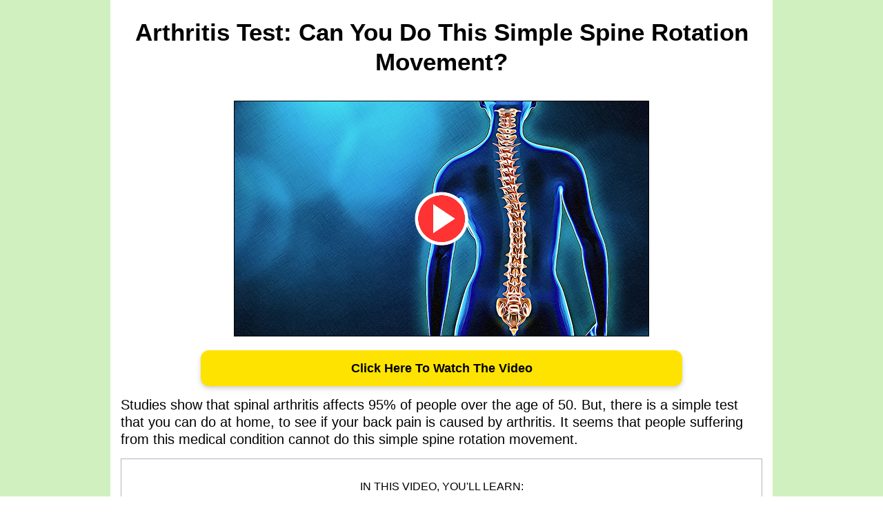

--- FILE ---
content_type: text/html
request_url: https://ccflexoblisslite.com/flexobliss8b.html
body_size: 18837
content:
<!DOCTYPE html>
    <html lang="en">
      <head>
        
    <meta charset="utf-8" />
    <title>FlexoBliss</title>
    <meta name="viewport" content="width=device-width, initial-scale=1.0" />
    <meta property="og:title" content="" />
    <meta property="og:image" content="" />
    <meta name="description" content="">
    <meta name="keywords" content="" />
    <link rel="icon" href="https://assets.grooveapps.com/images/5ed5955e997f0c0c697718c6/1596421232_android-chrome-192x192.png" />
    <link rel="preconnect" href="https://fonts.gstatic.com">
    <link href="https://fonts.googleapis.com/css2?family=Abril+Fatface&family=Amatic+SC:wght@400;700&family=Architects+Daughter&family=Asap:wght@400;700&family=Balsamiq+Sans:wght@400;700&family=Barlow:wght@400;700;900&family=Bebas+Neue&family=Bitter:wght@400;700;900&family=Cabin:wght@400;700&family=Cairo:wght@400;700&family=Cormorant+Garamond:wght@400;700&family=Crimson+Text:wght@400;700&family=Dancing+Script:wght@400;700&family=Fira+Sans:wght@400;700;900&family=Fjalla+One&family=Indie+Flower&family=Josefin+Sans:wght@400;700&family=Lato:wght@400;700;900&family=Libre+Baskerville:wght@400;700&family=Libre+Franklin:wght@400;700;900&family=Lobster&family=Lora:wght@400;700&family=Martel:wght@400;700;900&family=Merriweather:wght@400;700;900&family=Montserrat:wght@400;700;900&family=Mukta:wght@400;700&family=Noto+Sans+JP:wght@400;700&family=Noto+Sans+KR:wght@400;700;900&family=Noto+Sans:wght@400;700&family=Noto+Serif:wght@400;700&family=Nunito+Sans:wght@200;300;400;700;900&family=Nunito:wght@300;400;700;900&family=Old+Standard+TT:wght@400;700&family=Open+Sans+Condensed:wght@300;700&family=Open+Sans:wght@300;400;700&family=Oswald:wght@400;700&family=Overpass:wght@400;700;900&family=Oxygen:wght@300;400;700&family=PT+Sans+Narrow:wght@400;700&family=PT+Sans:wght@400;700&family=PT+Serif:wght@400;700&family=Pacifico&family=Playfair+Display:wght@400;700;900&family=Poppins:ital,wght@0,400;0,700;1,900&family=Raleway:wght@400;700;900&family=Roboto+Condensed:wght@400;700&family=Roboto+Slab:wght@400;700;900&family=Roboto:ital,wght@0,100;0,300;0,400;0,500;0,700;0,900;1,100;1,300;1,400;1,500;1,700;1,900&family=Rubik:ital,wght@0,400;0,700;1,900&family=Shadows+Into+Light&family=Signika:wght@400;700&family=Slabo+27px&family=Source+Code+Pro:wght@400;700;900&family=Source+Sans+Pro:wght@400;700;900&family=Source+Serif+Pro:wght@400;700;900&family=Tajawal:wght@400;700;900&family=Titillium+Web:wght@400;700;900&family=Ubuntu:wght@400;700&family=Work+Sans:wght@400;700;900&display=swap" rel="stylesheet">
    <style id="global-styles">
      
    </style>
    <link href="https://app.groove.cm/groovepages/css/inpage_published.css" rel="stylesheet"><link href="https://app.groove.cm/groovepages/css/chunk-vendors.css" rel="stylesheet">
    
    
     <script src="https://kit.fontawesome.com/e7647a48d4.js" crossorigin="anonymous"></script>
     <style id="IE-warning-style">
      #IE-warning {
        display: none;
        position: fixed;
        width: 100%;
        height: 100%;
        z-index: 9999;
        background: white;
      }
      .IE-warning-message {
        position: absolute;
        left: 50%;
        top: 50%;
        transform: translate(-50%, -50%);
        text-align: center;
      }
     </style>
     <style id="page-css">
      
     </style>
     <style id="section-block">
        section[data-gp-block] {
          z-index: auto;
          position: relative;
          min-height: 50px;
        }
        section[data-gp-block].textediting {
          z-index: 99 !important;
        }
        section[data-gp-block].fix-top, section[data-gp-block].fix-bottom {
          z-index: 20 !important;
        }
        section[data-gp-block] > *:not([data-section-overlay]) {
          position: relative;
        }
        [data-gp-container] .gp-text-container * {
          overflow-wrap: break-word;
        }
        [data-gp-navmenu-id] .gp-navmenu-parentlink > a, [data-gp-navmenu-id] .gp-navmenu-link > a, [data-gp-navmenu-id] .lg\:mr-9 > a {
          color: inherit;
        }
        [data-gp-text] {
          display: flex;
          flex-direction: column;
        }
        [data-gp-component='slider-block'].gp-component > :not([data-section-overlay]):not([data-gp-component='pattern-background']):not([data-gp-component="video-background"]),
        [data-gp-block].gp-component > :not([data-section-overlay]):not([data-gp-component='pattern-background']):not([data-gp-component="video-background"]) {
          z-index: 15;
          position: relative;
        }
        
        section[data-gp-block].gp-component > div[data-section-overlay]{
          z-index: 14 !important;
        }
        section[data-gp-block].gp-component > div[data-gp-component='pattern-background'] {
          z-index: 12 !important;
        }
        [data-gp-component="video-background"] {
            position: absolute !important;
            z-index: 11;
            top: 0;
            left: 0;
            right: 0;
            height: 100%;
            max-height: 100%;
            overflow-y: hidden;
            pointer-events: none;
        }
        
        [data-gp-component="video-background"] > [data-gp-component="video-overlay"] {
            position: absolute;
            top: 0;
            left: 0;
            right: 0;
            bottom: 0;
            pointer-events: none;
        }
        
        [data-gp-component="video-background"] [data-gp-video-bg-container] iframe {
            position: absolute;
            width: 100%;
            height: 100%;
            pointer-events: none;
        }
        
        [data-gp-component="image"] img {
          width: 100%;
        }

        [data-gp-component="pattern-background"] {
          position: absolute !important;
          z-index: 10;
          top: 0;
          left: 0;
          right: 0;
          height: 100%;
          max-height: 100%;
          overflow-y: hidden;
          pointer-events: none;
        }
        .hidden-block {
          display: none !important;
        }
      </style>
     <style id="custom-css">
      
      *{}
      html {
    font-family: sans-serif;
    text-size-adjust: 100%;
    line-height: 1.25;
    box-sizing: border-box;
}
body {
    margin-left: 0;
    margin-bottom: 0;
    margin-right: 0;
    margin-top: 0;
    border-image-repeat: initial;
    border-image-outset: initial;
    border-image-width: initial;
    border-image-slice: initial;
    border-image-source: initial;
    border-left-color: rgb(173, 183, 194);
    border-bottom-color: rgb(173, 183, 194);
    border-right-color: rgb(173, 183, 194);
    border-top-color: rgb(173, 183, 194);
    border-left-style: solid;
    border-bottom-style: solid;
    border-right-style: solid;
    border-top-style: solid;
    border-left-width: 0;
    border-bottom-width: 0;
    border-right-width: 0;
    border-top-width: 0;
    box-sizing: inherit;
}
body * {
    border-image-repeat: initial;
    border-image-outset: initial;
    border-image-width: initial;
    border-image-slice: initial;
    border-image-source: initial;
    border-left-color: rgb(173, 183, 194);
    border-bottom-color: rgb(173, 183, 194);
    border-right-color: rgb(173, 183, 194);
    border-top-color: rgb(173, 183, 194);
    border-left-style: solid;
    border-bottom-style: solid;
    border-right-style: solid;
    border-top-style: solid;
    border-left-width: 0;
    border-bottom-width: 0;
    border-right-width: 0;
    border-top-width: 0;
    box-sizing: inherit;
}
main {
    display: block;
}
h1 {
    margin-left: 0;
    margin-bottom: 0;
    margin-right: 0;
    margin-top: 0;
    font-size: 2em;
}
hr {
    overflow-y: visible;
    overflow-x: visible;
    height: 0;
    box-sizing: content-box;
}
pre {
    font-family: monospace, monospace;
    font-size: 1em;
    margin-left: 0;
    margin-bottom: 0;
    margin-right: 0;
    margin-top: 0;
}
a {
    background-color: transparent;
    text-decoration-color: initial;
    text-decoration-style: initial;
    text-decoration-line: none;
    cursor: pointer;
}
b {
    font-weight: bolder;
}
strong {
    font-weight: bolder;
}
code {
    font-family: monospace, monospace;
    font-size: 1em;
}
kbd {
    font-family: monospace, monospace;
    font-size: 1em;
}
samp {
    font-family: monospace, monospace;
    font-size: 1em;
}
small {
    font-size: 80%}
sub {
    vertical-align: baseline;
    position: relative;
    line-height: 0;
    font-size: 75%;
    bottom: -.25em;
}
sup {
    vertical-align: baseline;
    position: relative;
    line-height: 0;
    font-size: 75%;
    top: -.5em;
}
img {
    border-left-style: solid;
    border-bottom-style: solid;
    border-right-style: solid;
    border-top-style: solid;
    height: auto;
    max-width: 100%}
button {
    font-family: inherit;
    margin-left: 0;
    margin-bottom: 0;
    margin-right: 0;
    margin-top: 0;
    line-height: 1.15;
    font-size: 100%;
    overflow-y: visible;
    overflow-x: visible;
    text-transform: none;
    appearance: button;
    padding-left: 0;
    padding-bottom: 0;
    padding-right: 0;
    padding-top: 0;
    background-color: transparent;
    background-clip: initial;
    background-origin: initial;
    background-attachment: initial;
    background-repeat-y: initial;
    background-repeat-x: initial;
    background-size: initial;
    background-position-y: initial;
    background-position-x: initial;
    background-image: initial;
    cursor: pointer;
}
input {
    font-family: inherit;
    margin-left: 0;
    margin-bottom: 0;
    margin-right: 0;
    margin-top: 0;
    line-height: 1.15;
    font-size: 100%;
    overflow-y: visible;
    overflow-x: visible;
}
optgroup {
    font-family: inherit;
    margin-left: 0;
    margin-bottom: 0;
    margin-right: 0;
    margin-top: 0;
    line-height: 1.15;
    font-size: 100%}
select {
    font-family: inherit;
    margin-left: 0;
    margin-bottom: 0;
    margin-right: 0;
    margin-top: 0;
    line-height: 1.15;
    font-size: 100%;
    text-transform: none;
}
textarea {
    font-family: inherit;
    margin-left: 0;
    margin-bottom: 0;
    margin-right: 0;
    margin-top: 0;
    line-height: 1.15;
    font-size: 100%;
    overflow-y: auto;
    overflow-x: auto;
    resize: vertical;
}
fieldset {
    padding-left: 0;
    padding-bottom: 0;
    padding-right: 0;
    padding-top: 0;
    margin-left: 0;
    margin-bottom: 0;
    margin-right: 0;
    margin-top: 0;
}
legend {
    white-space: normal;
    padding-left: 0;
    padding-bottom: 0;
    padding-right: 0;
    padding-top: 0;
    max-width: 100%;
    display: table;
    color: inherit;
    box-sizing: border-box;
}
progress {
    vertical-align: baseline;
}
details {
    display: block;
}
summary {
    display: list-item;
}
template {
    display: none;
}
blockquote {
    margin-left: 0;
    margin-bottom: 0;
    margin-right: 0;
    margin-top: 0;
}
dd {
    margin-left: 0;
    margin-bottom: 0;
    margin-right: 0;
    margin-top: 0;
}
dl {
    margin-left: 0;
    margin-bottom: 0;
    margin-right: 0;
    margin-top: 0;
}
figure {
    margin-left: 0;
    margin-bottom: 0;
    margin-right: 0;
    margin-top: 0;
}
h2 {
    margin-left: 0;
    margin-bottom: 0;
    margin-right: 0;
    margin-top: 0;
}
h3 {
    margin-left: 0;
    margin-bottom: 0;
    margin-right: 0;
    margin-top: 0;
}
h4 {
    margin-left: 0;
    margin-bottom: 0;
    margin-right: 0;
    margin-top: 0;
}
h5 {
    margin-left: 0;
    margin-bottom: 0;
    margin-right: 0;
    margin-top: 0;
}
h6 {
    margin-left: 0;
    margin-bottom: 0;
    margin-right: 0;
    margin-top: 0;
}
p {
    margin-left: 0;
    margin-bottom: 0;
    margin-right: 0;
    margin-top: 0;
}
ol {
    margin-left: 0;
    margin-bottom: 0;
    margin-right: 0;
    margin-top: 0;
    list-style-position: inside;
    padding-left: 0;
    padding-bottom: 0;
    padding-right: 0;
    padding-top: 0;
}
ul {
    margin-left: 0;
    margin-bottom: 0;
    margin-right: 0;
    margin-top: 0;
    padding-left: 0;
    padding-bottom: 0;
    padding-right: 0;
    padding-top: 0;
    list-style-type: none;
    list-style-image: initial;
    list-style-position: initial;
}
table {
    border-collapse: collapse;
}
     </style>
     <script type="text/javascript">
        window.websiteurl = "https://ccflexoblisslite.com/"
     </script>
     <script>window.site||window.encodeSite||(window.encodeSite=function(e,s){return e.pages=JSON.parse(atob(e.pages)),window.site=function(e){try{const s={...e.pages}||{};return new Proxy({},{})instanceof Object?(delete e.pages,e.isProxy=!0,new Proxy(e,{pages:s,get(e,s){return"pages"===s&&s in this.pages?this.pages[s]:"pages"===s?this.pages:s in e?e[s]:void 0},set:(e,s,t)=>(e[s]=t,!0)})):void 0}catch(e){}const s={...e.pages}||{};if(new Proxy({},{})instanceof Object)return delete e.pages,e.isProxy=!0,new Proxy(e,{pages:s,get(e,s){return"pages"===s&&s in this.pages?this.pages[s]:"pages"===s?this.pages:s in e?e[s]:void 0},set:(e,s,t)=>(e[s]=t,!0)})}(e),window.site});</script>
     
        
      <!-- Matomo -->
    <script type="text/javascript">
      var _paq = window._paq || [];
      /* tracker methods like "setCustomDimension" should be called before "trackPageView" */
      _paq.push(["setDocumentTitle", document.domain + "/" + document.title]);
      _paq.push(["setCookieDomain", "*.localhost"]);
      _paq.push(["setDomains", ["*.localhost"]]);
      _paq.push(['setCustomDimension', 1, "61fbf586c9e6331d673403bb"]);
      _paq.push(['setCustomDimension', 2, "hm7QaPosN"]);
      _paq.push(['trackPageView']);
      _paq.push(['enableLinkTracking']);
      (function() {
        var u="//matomo.groovetech.io/";
        _paq.push(['setTrackerUrl', u+'matomo.php']);
        _paq.push(['setSiteId', '4']);
        var d=document, g=d.createElement('script'), s=d.getElementsByTagName('script')[0];
        g.type='text/javascript'; g.async=true; g.defer=true; g.src=u+'matomo.js'; s.parentNode.insertBefore(g,s);
      })();
    </script>
    <noscript><p><img src="//matomo.groovetech.io/matomo.php?idsite=4&amp;rec=1" style="border:0;" alt="" /></p></noscript>
    <!-- End Matomo Code -->
      </head>
      <body data-gp-site-id="61fbf586c9e6331d673403bb" data-gp-style class="gpblsh">
        <!-- Start Popups -->
        <script> if(!window.mergeContentSettings) { function mergeContentSettings(){}}</script>
        
        <!-- End Popups -->
        
    <div id="IE-warning">
      <div class="IE-warning-message">
        <p><i class="fas fa-exclamation-triangle" style="color:red;"></i> Oops! Sorry!!</p> <br/>
        <p>This site doesn't support Internet Explorer. Please <a href="https://browser-update.org/update-browser.html?force_outdated=true">use a modern browser</a> like Chrome, Firefox or Edge.</p>
      </div>
    </div>
    <script id="IE-check">
      (function() {
        if (!!window.navigator.userAgent.match(/MSIE|Trident/)) {
          document.getElementById("IE-warning").style.display = "block";
        } else {
          document.getElementById("IE-warning").remove();
        }
      })();
    </script>
    
    <div id="custom-top">
      
    </div>
    <script>
      (function() {
        var populateSiteSettings = async function() {
          if (window.encodeSite) {
            const result = await encodeSite({"pages":"[base64]","popups":[],"navigation":[{"url":"contact","name":"Contact","megamenu":null,"megamenuHideScreens":[],"megamenuAlignment":null,"megamenuMaxWidth":null,"children":[]},{"url":"privacy-policy","name":"Privacy Policy","megamenu":null,"megamenuHideScreens":[],"megamenuAlignment":null,"megamenuMaxWidth":null,"children":[]},{"url":"terms-copy","name":"Terms of Service Agreement","megamenu":null,"megamenuHideScreens":[],"megamenuAlignment":null,"megamenuMaxWidth":null,"children":[]}],"baseURL":"https://v1.gdapis.com/api"}, "61fbf586c9e6331d673403bb");
            if(!window.inBuilder && window.websiteurl) {
              const separator = window.websiteurl.charAt(window.websiteurl.length-1) === '/'?'':'/';

              for (const page in window.site.pages) {
                window.site.pages[page].url = window.websiteurl + separator + window.site.pages[page]?.url;
              }
            }
            if (window.site) window.encodeSite = undefined;
            site.subscribed = [];
            site.subscribe = callback => {
              site.subscribed.push(callback);
            };
            var clearSiteCheck = setInterval(function() {
              if (window.site.isProxy) {
                window.dispatchEvent(new Event('load'));
                clearInterval(clearSiteCheck);
              }
            }, 250);
          }
        };
        document.readyState !== 'loading' ? populateSiteSettings() : document.addEventListener("DOMContentLoaded", populateSiteSettings);
      })();
    </script>
    <div id="page-container" data-gp-page-id="hm7QaPosN">
      <div class="blocks-container" id="blocks-container"><style data-gp-styled-element="true">
        
        .global-style-ulzUrDI1b {
          font-family: "Nunito Sans", Helvetica, Arial, sans-serif;font-size: 2.25rem;color: rgb(255, 255, 255);text-align: center;box-sizing: border-box;
      }
        
        @media (min-width: 640px) {
          
        .global-style-ulzUrDI1b {
          font-family: "Nunito Sans", Helvetica, Arial, sans-serif;font-size: 2.25rem;color: rgb(255, 255, 255);
      }
        }
        @media (min-width: 768px) {
          
        .global-style-ulzUrDI1b {
          font-family: "Nunito Sans", Helvetica, Arial, sans-serif;font-size: 2.25rem;color: rgb(255, 255, 255);
      }
        }
        @media (min-width: 992px) {
          
        .global-style-ulzUrDI1b {
          font-family: "Nunito Sans", Helvetica, Arial, sans-serif;font-size: 2.25rem;color: rgb(255, 255, 255);
      }
        }
        @media (min-width: 1200px) {
          
        .global-style-ulzUrDI1b {
          font-family: "Nunito Sans", Helvetica, Arial, sans-serif;font-size: 2.25rem;color: rgb(255, 255, 255);
      }
        }
        
        .global-style-fvUIv4HlU {
          font-family: Roboto, sans-serif;font-size: 1.5rem;font-weight: 700;color: rgb(0, 0, 0);margin-left: 1rem;
      }
        
        @media (min-width: 640px) {
          
        .global-style-fvUIv4HlU {
          font-family: Roboto, sans-serif;font-size: 1.5rem;font-weight: 700;color: rgb(0, 0, 0);margin-left: 1rem;
      }
        }
        @media (min-width: 768px) {
          
        .global-style-fvUIv4HlU {
          font-family: Roboto, sans-serif;font-size: 1.5rem;font-weight: 700;color: rgb(0, 0, 0);margin-left: 1rem;
      }
        }
        @media (min-width: 992px) {
          
        .global-style-fvUIv4HlU {
          font-family: Roboto, sans-serif;font-size: 1.5rem;font-weight: 700;color: rgb(0, 0, 0);margin-left: 1rem;
      }
        }
        @media (min-width: 1200px) {
          
        .global-style-fvUIv4HlU {
          font-family: Roboto, sans-serif;font-size: 1.5rem;font-weight: 700;color: rgb(0, 0, 0);margin-left: 1rem;
      }
        }
        
        .global-style-6aPS1YcaC {
          font-family: Roboto, sans-serif;font-size: 1.875rem;font-weight: 700;margin-top: 1.25rem;
      }
        
        @media (min-width: 640px) {
          
        .global-style-6aPS1YcaC {
          font-family: Roboto, sans-serif;font-size: 1.875rem;font-weight: 700;margin-top: 1.25rem;
      }
        }
        @media (min-width: 768px) {
          
        .global-style-6aPS1YcaC {
          font-family: Roboto, sans-serif;font-size: 1.875rem;font-weight: 700;margin-top: 1.25rem;
      }
        }
        @media (min-width: 992px) {
          
        .global-style-6aPS1YcaC {
          font-family: Roboto, sans-serif;font-size: 1.875rem;font-weight: 700;margin-top: 1.25rem;
      }
        }
        @media (min-width: 1200px) {
          
        .global-style-6aPS1YcaC {
          font-family: Roboto, sans-serif;font-size: 1.875rem;font-weight: 700;margin-top: 1.25rem;
      }
        }
        
        .global-style-M5H4WOY7F {
          font-size: 1.125rem;color: rgb(32, 45, 60);margin-bottom: 1rem;align-items: flex-start;display: flex;
      }
        
        @media (min-width: 640px) {
          
        .global-style-M5H4WOY7F {
          margin-bottom: 1rem;display: flex;
      }
        }
        @media (min-width: 768px) {
          
        .global-style-M5H4WOY7F {
          margin-bottom: 1rem;display: flex;
      }
        }
        @media (min-width: 992px) {
          
        .global-style-M5H4WOY7F {
          margin-bottom: 1rem;display: flex;
      }
        }
        @media (min-width: 1200px) {
          
        .global-style-M5H4WOY7F {
          margin-bottom: 1rem;display: flex;
      }
        }
        
        .global-style-2M56IULvm {
          font-size: 0.875rem;font-weight: 700;color: rgb(91, 90, 90);margin-bottom: 0.75rem;
      }
        
        @media (min-width: 640px) {
          
        .global-style-2M56IULvm {
          font-size: 0.875rem;font-weight: 700;color: rgb(91, 90, 90);
      }
        }
        @media (min-width: 768px) {
          
        .global-style-2M56IULvm {
          font-size: 0.875rem;font-weight: 700;color: rgb(91, 90, 90);margin-bottom: 0px;
      }
        }
        @media (min-width: 992px) {
          
        .global-style-2M56IULvm {
          font-size: 0.875rem;font-weight: 700;color: rgb(91, 90, 90);
      }
        }
        @media (min-width: 1200px) {
          
        .global-style-2M56IULvm {
          font-size: 0.875rem;font-weight: 700;color: rgb(91, 90, 90);
      }
        }
        
        .global-style-rt0HiTn3z {
          font-size: 0.875rem;font-weight: 700;color: rgb(91, 90, 90);margin-bottom: 0.75rem;
      }
        
        @media (min-width: 640px) {
          
        .global-style-rt0HiTn3z {
          font-size: 0.875rem;font-weight: 700;color: rgb(91, 90, 90);
      }
        }
        @media (min-width: 768px) {
          
        .global-style-rt0HiTn3z {
          font-size: 0.875rem;font-weight: 700;color: rgb(91, 90, 90);margin-bottom: 0px;
      }
        }
        @media (min-width: 992px) {
          
        .global-style-rt0HiTn3z {
          font-size: 0.875rem;font-weight: 700;color: rgb(91, 90, 90);
      }
        }
        @media (min-width: 1200px) {
          
        .global-style-rt0HiTn3z {
          font-size: 0.875rem;font-weight: 700;color: rgb(91, 90, 90);
      }
        }
        
        .global-style-ESYusS68J {
          font-family: Roboto, sans-serif;font-size: 0.875rem;color: rgb(91, 90, 90);text-align: center;max-width: 60rem;
      }
        
        @media (min-width: 640px) {
          
        .global-style-ESYusS68J {
          font-family: Roboto, sans-serif;font-size: 0.875rem;color: rgb(91, 90, 90);text-align: center;max-width: 60rem;
      }
        }
        @media (min-width: 768px) {
          
        .global-style-ESYusS68J {
          font-family: Roboto, sans-serif;font-size: 0.875rem;color: rgb(91, 90, 90);text-align: center;max-width: 60rem;
      }
        }
        @media (min-width: 992px) {
          
        .global-style-ESYusS68J {
          font-family: Roboto, sans-serif;font-size: 0.875rem;color: rgb(91, 90, 90);text-align: center;max-width: 60rem;
      }
        }
        @media (min-width: 1200px) {
          
        .global-style-ESYusS68J {
          font-family: Roboto, sans-serif;font-size: 0.875rem;color: rgb(91, 90, 90);text-align: center;max-width: 60rem;
      }
        }
        
        .global-style-7uACQAj8A {
          font-family: Roboto, sans-serif;font-size: 1.125rem;margin-left: 0.25rem;box-sizing: border-box;
      }
        
        @media (min-width: 640px) {
          
        .global-style-7uACQAj8A {
          font-family: Roboto, sans-serif;font-size: 1.125rem;
      }
        }
        @media (min-width: 768px) {
          
        .global-style-7uACQAj8A {
          font-family: Roboto, sans-serif;font-size: 1.125rem;
      }
        }
        @media (min-width: 992px) {
          
        .global-style-7uACQAj8A {
          font-family: Roboto, sans-serif;font-size: 1.125rem;
      }
        }
        @media (min-width: 1200px) {
          
        .global-style-7uACQAj8A {
          font-family: Roboto, sans-serif;font-size: 1.125rem;
      }
        }
        
        .global-style-sUnPxawWn {
          font-family: Roboto, sans-serif;font-size: 1rem;font-weight: 700;color: rgb(32, 45, 60);
      }
        
        @media (min-width: 640px) {
          
        .global-style-sUnPxawWn {
          font-family: Roboto, sans-serif;font-size: 1rem;font-weight: 700;
      }
        }
        @media (min-width: 768px) {
          
        .global-style-sUnPxawWn {
          font-family: Roboto, sans-serif;font-size: 1rem;font-weight: 700;
      }
        }
        @media (min-width: 992px) {
          
        .global-style-sUnPxawWn {
          font-family: Roboto, sans-serif;font-size: 1rem;font-weight: 700;
      }
        }
        @media (min-width: 1200px) {
          
        .global-style-sUnPxawWn {
          font-family: Roboto, sans-serif;font-size: 1rem;font-weight: 700;
      }
        }
        
        .global-style-sUnPxawWn:not([data-gp-component="block"]), .global-style-sUnPxawWn [data-section-overlay] {
          background-color: rgb(248, 249, 254);
      }
        
        @media (min-width: 640px) {
          
        .global-style-sUnPxawWn:not([data-gp-component="block"]), .global-style-sUnPxawWn [data-section-overlay] {
          background-color: rgb(248, 249, 254);
      }
        }
        @media (min-width: 768px) {
          
        .global-style-sUnPxawWn:not([data-gp-component="block"]), .global-style-sUnPxawWn [data-section-overlay] {
          background-color: rgb(248, 249, 254);
      }
        }
        @media (min-width: 992px) {
          
        .global-style-sUnPxawWn:not([data-gp-component="block"]), .global-style-sUnPxawWn [data-section-overlay] {
          background-color: rgb(248, 249, 254);
      }
        }
        @media (min-width: 1200px) {
          
        .global-style-sUnPxawWn:not([data-gp-component="block"]), .global-style-sUnPxawWn [data-section-overlay] {
          background-color: rgb(248, 249, 254);
      }
        }
        
        .global-style-z600GZnzC {
          font-family: "Nunito Sans", Helvetica, Arial, sans-serif;font-size: 1.5rem;color: rgb(255, 255, 255);text-align: center;box-sizing: border-box;
      }
        
        @media (min-width: 640px) {
          
        .global-style-z600GZnzC {
          font-family: "Nunito Sans", Helvetica, Arial, sans-serif;font-size: 2.25rem;color: rgb(255, 255, 255);
      }
        }
        @media (min-width: 768px) {
          
        .global-style-z600GZnzC {
          font-family: "Nunito Sans", Helvetica, Arial, sans-serif;font-size: 2.25rem;color: rgb(255, 255, 255);
      }
        }
        @media (min-width: 992px) {
          
        .global-style-z600GZnzC {
          font-family: "Nunito Sans", Helvetica, Arial, sans-serif;font-size: 2.25rem;color: rgb(255, 255, 255);
      }
        }
        @media (min-width: 1200px) {
          
        .global-style-z600GZnzC {
          font-family: "Nunito Sans", Helvetica, Arial, sans-serif;font-size: 2.25rem;color: rgb(255, 255, 255);
      }
        }
        
        .global-style-XW4pRmYaW {
          font-family: Lato, sans-serif;font-size: 1.5rem;font-weight: 700;
      }
        
        @media (min-width: 640px) {
          
        .global-style-XW4pRmYaW {
          font-family: Lato, sans-serif;font-size: 1.5rem;font-weight: 700;
      }
        }
        @media (min-width: 768px) {
          
        .global-style-XW4pRmYaW {
          font-family: Lato, sans-serif;font-size: 1.5rem;font-weight: 700;
      }
        }
        @media (min-width: 992px) {
          
        .global-style-XW4pRmYaW {
          font-family: Lato, sans-serif;font-size: 1.5rem;font-weight: 700;
      }
        }
        @media (min-width: 1200px) {
          
        .global-style-XW4pRmYaW {
          font-family: Lato, sans-serif;font-size: 1.5rem;font-weight: 700;
      }
        }
        
        .global-style-OjX7Py02r {
          font-family: Roboto, sans-serif;font-size: 1.25rem;font-weight: 300;color: rgb(32, 45, 60);margin-bottom: 1.5rem;
      }
        
        @media (min-width: 640px) {
          
        .global-style-OjX7Py02r {
          font-family: Roboto, sans-serif;font-size: 1.25rem;
      }
        }
        @media (min-width: 768px) {
          
        .global-style-OjX7Py02r {
          font-family: Roboto, sans-serif;font-size: 1.25rem;
      }
        }
        @media (min-width: 992px) {
          
        .global-style-OjX7Py02r {
          font-family: Roboto, sans-serif;font-size: 1.25rem;
      }
        }
        @media (min-width: 1200px) {
          
        .global-style-OjX7Py02r {
          font-family: Roboto, sans-serif;font-size: 1.25rem;
      }
        }
        
        .global-style-lGRO7srGV {
          font-size: 1.5rem;text-align: center;margin-top: 1rem;margin-bottom: 1rem;box-sizing: border-box;cursor: text;
      }
        
        @media (min-width: 640px) {
          
        .global-style-lGRO7srGV {
          text-align: center;
      }
        }
        @media (min-width: 768px) {
          
        .global-style-lGRO7srGV {
          text-align: center;
      }
        }
        @media (min-width: 992px) {
          
        .global-style-lGRO7srGV {
          text-align: center;
      }
        }
        @media (min-width: 1200px) {
          
        .global-style-lGRO7srGV {
          text-align: center;
      }
        }</style><style data-gp-styled-element="3FrQXxrVN0" class="style-3FrQXxrVN0">
        @media (max-width: 639px) {
          
        .gp-component-id-3FrQXxrVN0 {
          
        font-size: 1rem;
        font-weight: 700;
        color: rgb(32, 45, 60);
        background-color: rgb(248, 249, 254);
      }
        }
        @media (max-width: 767px) and (min-width: 640px) {
          
        .gp-component-id-3FrQXxrVN0 {
          
        font-size: 1rem;
        font-weight: 700;
        color: rgb(32, 45, 60);
        background-color: rgb(248, 249, 254);
      }
        }
        @media (max-width: 991px) and (min-width: 768px) {
          
        .gp-component-id-3FrQXxrVN0 {
          
        font-size: 1rem;
        font-weight: 700;
        color: rgb(32, 45, 60);
        background-color: rgb(248, 249, 254);
      }
        }
        @media (max-width: 1199px) and (min-width: 992px) {
          
        .gp-component-id-3FrQXxrVN0 {
          
        font-size: 1rem;
        font-weight: 700;
        color: rgb(32, 45, 60);
        background-color: rgb(248, 249, 254);
      }
        }
        @media (min-width: 1200px) {
          
        .gp-component-id-3FrQXxrVN0 {
          
        font-size: 1rem;
        font-weight: 700;
        color: rgb(32, 45, 60);
        background-color: rgb(248, 249, 254);
      }
        }</style><style data-gp-styled-element="iB691QWhw0" class="style-iB691QWhw0">
        
        .gp-component-id-iB691QWhw0 {
          
        display: none;
        align-items: center;
      }
        
        @media (max-width: 639px) {
          
        .gp-component-id-iB691QWhw0 {
          
        display: flex !important;
        align-items: center;
        flex-direction: column;
      }
        }
        @media (max-width: 767px) and (min-width: 640px) {
          
        .gp-component-id-iB691QWhw0 {
          
        display: flex !important;
        align-items: center;
        flex-direction: column;
      }
        }
        @media (max-width: 991px) and (min-width: 768px) {
          
        .gp-component-id-iB691QWhw0 {
          
        display: flex !important;
        align-items: center;
        flex-direction: column;
      }
        }
        @media (max-width: 1199px) and (min-width: 992px) {
          
        .gp-component-id-iB691QWhw0 {
          
        display: flex !important;
        align-items: center;
        flex-direction: row;
      }
        }
        @media (min-width: 1200px) {
          
        .gp-component-id-iB691QWhw0 {
          
        display: flex !important;
        align-items: center;
        flex-direction: row;
      }
        }</style><style data-gp-styled-element="wqLh7olks" class="style-wqLh7olks">
        
        .gp-component-id-wqLh7olks {
          
        text-decoration-color: initial;
        text-decoration-style: solid;
        text-decoration-thickness: initial;
        text-decoration-line: none;
        display: block;
        padding-left: 1rem;
        padding-right: 1rem;
        padding-top: 1rem;
        padding-bottom: 1rem;
        cursor: pointer;
        background-color: transparent;
      }
        
        @media (max-width: 639px) {
          
        .gp-component-id-wqLh7olks {
          
        text-decoration-color: initial;
        text-decoration-style: solid;
        text-decoration-thickness: initial;
        text-decoration-line: none;
        display: block;
        padding-left: 1rem;
        padding-right: 1rem;
        padding-top: 1rem;
        padding-bottom: 1rem;
        cursor: pointer;
        background-color: transparent;
      }
        }
        @media (max-width: 767px) and (min-width: 640px) {
          
        .gp-component-id-wqLh7olks {
          
        text-decoration-color: initial;
        text-decoration-style: solid;
        text-decoration-thickness: initial;
        text-decoration-line: none;
        display: block;
        padding-left: 1rem;
        padding-right: 1rem;
        padding-top: 1rem;
        padding-bottom: 1rem;
        cursor: pointer;
        background-color: transparent;
      }
        }
        @media (max-width: 991px) and (min-width: 768px) {
          
        .gp-component-id-wqLh7olks {
          
        text-decoration-color: initial;
        text-decoration-style: solid;
        text-decoration-thickness: initial;
        text-decoration-line: none;
        display: block;
        padding-left: 1rem;
        padding-right: 1rem;
        padding-top: 1rem;
        padding-bottom: 1rem;
        cursor: pointer;
        background-color: transparent;
      }
        }
        @media (max-width: 1199px) and (min-width: 992px) {
          
        .gp-component-id-wqLh7olks {
          
        text-decoration-color: initial;
        text-decoration-style: solid;
        text-decoration-thickness: initial;
        text-decoration-line: none;
        display: block;
        padding-left: 0px;
        padding-right: 0px;
        padding-top: 0px;
        padding-bottom: 0px;
        cursor: pointer;
        background-color: transparent;
      }
        }
        @media (min-width: 1200px) {
          
        .gp-component-id-wqLh7olks {
          
        text-decoration-color: initial;
        text-decoration-style: solid;
        text-decoration-thickness: initial;
        text-decoration-line: none;
        display: block;
        padding-left: 0px;
        padding-right: 0px;
        padding-top: 0px;
        padding-bottom: 0px;
        cursor: pointer;
        background-color: transparent;
      }
        }</style><style data-gp-styled-element="MsfsjX9BdjV" class="style-MsfsjX9BdjV">
        
          .gp-component-id-MsfsjX9BdjV {
            
        text-decoration-color: initial;
        text-decoration-style: solid;
        text-decoration-thickness: initial;
        text-decoration-line: none;
        background-color: transparent;
        display: inline-block;
        align-items: center;
        padding-top: 0.5rem;
        padding-bottom: 0.5rem;
        text-align: center;
        color: rgb(255, 255, 255);
        font-size: 1rem;
        padding-left: 1rem;
        padding-right: 1rem;
        cursor: pointer;
        max-width: calc(100% + 1rem);
        animation-fill-mode: both;
        animation-duration: 1s;
        }
        
        @media (max-width: 639px) {
          
          .gp-component-id-MsfsjX9BdjV {
            
        text-decoration-color: initial;
        text-decoration-style: solid;
        text-decoration-thickness: initial;
        text-decoration-line: none;
        background-color: rgb(3, 58, 124);
        display: inline-block;
        align-items: center;
        padding-top: 0.5rem;
        padding-bottom: 0.5rem;
        text-align: center;
        color: rgb(255, 255, 255);
        font-size: 25px;
        padding-left: 1rem;
        padding-right: 1rem;
        cursor: pointer;
        max-width: calc(100% + 1rem);
        animation-fill-mode: both;
        animation-duration: 1s;
        }
        }
        @media (max-width: 767px) and (min-width: 640px) {
          
          .gp-component-id-MsfsjX9BdjV {
            
        text-decoration-color: initial;
        text-decoration-style: solid;
        text-decoration-thickness: initial;
        text-decoration-line: none;
        background-color: rgb(3, 58, 124);
        display: inline-block;
        align-items: center;
        padding-top: 0.5rem;
        padding-bottom: 0.5rem;
        text-align: center;
        color: rgb(255, 255, 255);
        font-size: 25px;
        padding-left: 1rem;
        padding-right: 1rem;
        cursor: pointer;
        max-width: calc(100% + 1rem);
        animation-fill-mode: both;
        animation-duration: 1s;
        }
        }
        @media (max-width: 991px) and (min-width: 768px) {
          
          .gp-component-id-MsfsjX9BdjV {
            
        text-decoration-color: initial;
        text-decoration-style: solid;
        text-decoration-thickness: initial;
        text-decoration-line: none;
        background-color: rgb(3, 58, 124);
        display: inline-block;
        align-items: center;
        padding-top: 0.5rem;
        padding-bottom: 0.5rem;
        text-align: center;
        color: rgb(255, 255, 255);
        font-size: 25px;
        padding-left: 1rem;
        padding-right: 1rem;
        cursor: pointer;
        max-width: calc(100% + 1rem);
        animation-fill-mode: both;
        animation-duration: 1s;
        }
        }
        @media (max-width: 1199px) and (min-width: 992px) {
          
          .gp-component-id-MsfsjX9BdjV {
            
        text-decoration-color: initial;
        text-decoration-style: solid;
        text-decoration-thickness: initial;
        text-decoration-line: none;
        background-color: rgb(3, 58, 124);
        display: inline-block;
        align-items: center;
        padding-top: 0.5rem;
        padding-bottom: 0.5rem;
        text-align: center;
        color: rgb(255, 255, 255);
        font-size: 25px;
        padding-left: 1rem;
        padding-right: 1rem;
        cursor: pointer;
        max-width: calc(100% + 1rem);
        animation-fill-mode: both;
        animation-duration: 1s;
        }
        }
        @media (min-width: 1200px) {
          
          .gp-component-id-MsfsjX9BdjV {
            
        text-decoration-color: initial;
        text-decoration-style: solid;
        text-decoration-thickness: initial;
        text-decoration-line: none;
        background-color: rgb(3, 58, 124);
        display: inline-block;
        align-items: center;
        padding-top: 0.5rem;
        padding-bottom: 0.5rem;
        text-align: center;
        color: rgb(255, 255, 255);
        font-size: 25px;
        padding-left: 1rem;
        padding-right: 1rem;
        cursor: pointer;
        max-width: calc(100% + 1rem);
        animation-fill-mode: both;
        animation-duration: 1s;
        }
        }</style><style data-gp-styled-element="sKNwYTKGR" class="style-sKNwYTKGR">
        
          .gp-component-id-sKNwYTKGR {
            
        text-align: inherit;
        }
        
        @media (max-width: 639px) {
          
          .gp-component-id-sKNwYTKGR {
            
        text-align: inherit;
        }
        }
        @media (max-width: 767px) and (min-width: 640px) {
          
          .gp-component-id-sKNwYTKGR {
            
        text-align: inherit;
        }
        }
        @media (max-width: 991px) and (min-width: 768px) {
          
          .gp-component-id-sKNwYTKGR {
            
        text-align: inherit;
        }
        }
        @media (max-width: 1199px) and (min-width: 992px) {
          
          .gp-component-id-sKNwYTKGR {
            
        text-align: inherit;
        }
        }
        @media (min-width: 1200px) {
          
          .gp-component-id-sKNwYTKGR {
            
        text-align: inherit;
        }
        }</style><style data-gp-styled-element="1NRx3Behp" class="style-1NRx3Behp">
        
          .gp-component-id-1NRx3Behp {
            
        text-decoration-color: initial;
        text-decoration-style: solid;
        text-decoration-thickness: initial;
        text-decoration-line: none;
        background-color: rgb(57, 75, 86);
        display: inline-block;
        align-items: center;
        padding-top: 0.5rem;
        padding-bottom: 0.5rem;
        text-align: center;
        color: rgb(255, 255, 255);
        font-size: 1rem;
        padding-left: 1rem;
        padding-right: 1rem;
        cursor: pointer;
        }
        
        @media (max-width: 639px) {
          
          .gp-component-id-1NRx3Behp {
            
        text-decoration-color: initial;
        text-decoration-style: solid;
        text-decoration-thickness: initial;
        text-decoration-line: none;
        background-color: rgb(254, 227, 1);
        display: inline-block;
        align-items: center;
        padding-top: 15px;
        padding-bottom: 15px;
        text-align: center;
        color: rgb(0, 0, 0);
        font-size: 18px;
        padding-left: 1rem;
        padding-right: 1rem;
        cursor: pointer;
        font-weight: 700;
        border-top-left-radius: 0.75rem;
        border-top-right-radius: 0.75rem;
        border-bottom-left-radius: 0.75rem;
        border-bottom-right-radius: 0.75rem;
        box-shadow: rgba(0, 0, 0, 0.12) 0px 4px 8px 0px, rgba(0, 0, 0, 0.08) 0px 2px 4px 0px;
        width: 100%;
        max-width: calc(100% + 1rem);
        }
        }
        @media (max-width: 767px) and (min-width: 640px) {
          
          .gp-component-id-1NRx3Behp {
            
        text-decoration-color: initial;
        text-decoration-style: solid;
        text-decoration-thickness: initial;
        text-decoration-line: none;
        background-color: rgb(254, 227, 1);
        display: inline-block;
        align-items: center;
        padding-top: 15px;
        padding-bottom: 15px;
        text-align: center;
        color: rgb(0, 0, 0);
        font-size: 18px;
        padding-left: 1rem;
        padding-right: 1rem;
        cursor: pointer;
        font-weight: 700;
        border-top-left-radius: 0.75rem;
        border-top-right-radius: 0.75rem;
        border-bottom-left-radius: 0.75rem;
        border-bottom-right-radius: 0.75rem;
        box-shadow: rgba(0, 0, 0, 0.12) 0px 4px 8px 0px, rgba(0, 0, 0, 0.08) 0px 2px 4px 0px;
        width: 100%;
        max-width: calc(100% + 1rem);
        }
        }
        @media (max-width: 991px) and (min-width: 768px) {
          
          .gp-component-id-1NRx3Behp {
            
        text-decoration-color: initial;
        text-decoration-style: solid;
        text-decoration-thickness: initial;
        text-decoration-line: none;
        background-color: rgb(254, 227, 1);
        display: inline-block;
        align-items: center;
        padding-top: 15px;
        padding-bottom: 15px;
        text-align: center;
        color: rgb(0, 0, 0);
        font-size: 18px;
        padding-left: 1rem;
        padding-right: 1rem;
        cursor: pointer;
        font-weight: 700;
        border-top-left-radius: 0.75rem;
        border-top-right-radius: 0.75rem;
        border-bottom-left-radius: 0.75rem;
        border-bottom-right-radius: 0.75rem;
        box-shadow: rgba(0, 0, 0, 0.12) 0px 4px 8px 0px, rgba(0, 0, 0, 0.08) 0px 2px 4px 0px;
        width: 100%;
        max-width: calc(100% + 1rem);
        }
        }
        @media (max-width: 1199px) and (min-width: 992px) {
          
          .gp-component-id-1NRx3Behp {
            
        text-decoration-color: initial;
        text-decoration-style: solid;
        text-decoration-thickness: initial;
        text-decoration-line: none;
        background-color: rgb(254, 227, 1);
        display: inline-block;
        align-items: center;
        padding-top: 15px;
        padding-bottom: 15px;
        text-align: center;
        color: rgb(0, 0, 0);
        font-size: 18px;
        padding-left: 1rem;
        padding-right: 1rem;
        cursor: pointer;
        font-weight: 700;
        border-top-left-radius: 0.75rem;
        border-top-right-radius: 0.75rem;
        border-bottom-left-radius: 0.75rem;
        border-bottom-right-radius: 0.75rem;
        box-shadow: rgba(0, 0, 0, 0.12) 0px 4px 8px 0px, rgba(0, 0, 0, 0.08) 0px 2px 4px 0px;
        width: 100%;
        max-width: calc(100% + 1rem);
        }
        }
        @media (min-width: 1200px) {
          
          .gp-component-id-1NRx3Behp {
            
        text-decoration-color: initial;
        text-decoration-style: solid;
        text-decoration-thickness: initial;
        text-decoration-line: none;
        background-color: rgb(254, 227, 1);
        display: inline-block;
        align-items: center;
        padding-top: 15px;
        padding-bottom: 15px;
        text-align: center;
        color: rgb(0, 0, 0);
        font-size: 18px;
        padding-left: 1rem;
        padding-right: 1rem;
        cursor: pointer;
        font-weight: 700;
        border-top-left-radius: 0.75rem;
        border-top-right-radius: 0.75rem;
        border-bottom-left-radius: 0.75rem;
        border-bottom-right-radius: 0.75rem;
        box-shadow: rgba(0, 0, 0, 0.12) 0px 4px 8px 0px, rgba(0, 0, 0, 0.08) 0px 2px 4px 0px;
        width: 75%;
        max-width: calc(100% + 1rem);
        }
        }</style><style data-gp-styled-element="I50MFUu9T" class="style-I50MFUu9T">
        
          .gp-component-id-I50MFUu9T {
            
        text-align: inherit;
        }
        
        @media (max-width: 639px) {
          
          .gp-component-id-I50MFUu9T {
            
        text-align: inherit;
        }
        }
        @media (max-width: 767px) and (min-width: 640px) {
          
          .gp-component-id-I50MFUu9T {
            
        text-align: inherit;
        }
        }
        @media (max-width: 991px) and (min-width: 768px) {
          
          .gp-component-id-I50MFUu9T {
            
        text-align: inherit;
        }
        }
        @media (max-width: 1199px) and (min-width: 992px) {
          
          .gp-component-id-I50MFUu9T {
            
        text-align: inherit;
        }
        }
        @media (min-width: 1200px) {
          
          .gp-component-id-I50MFUu9T {
            
        text-align: inherit;
        }
        }</style><style data-gp-styled-element="R9iaZeAdu" class="style-R9iaZeAdu">
        
          .gp-component-id-R9iaZeAdu {
            
        text-decoration-color: initial;
        text-decoration-style: solid;
        text-decoration-thickness: initial;
        text-decoration-line: none;
        display: inline-flex;
        align-items: flex-start;
        justify-content: flex-start;
        overflow-y: hidden;
        overflow-x: hidden;
        cursor: pointer;
        background-color: transparent;
        }
        
        @media (max-width: 639px) {
          
          .gp-component-id-R9iaZeAdu {
            
        text-decoration-color: initial;
        text-decoration-style: solid;
        text-decoration-thickness: initial;
        text-decoration-line: none;
        display: inline-flex;
        align-items: flex-start;
        justify-content: flex-start;
        overflow-y: hidden;
        overflow-x: hidden;
        cursor: pointer;
        background-color: transparent;
        object-fit: cover;
        object-position: center center;
        animation-fill-mode: both;
        animation-duration: 1s;
        max-width: calc(100% + 1rem);
        height: auto;
        margin-bottom: 20px;
        margin-top: 20px;
        border-bottom-color: rgb(0, 0, 0);
        border-top-color: rgb(0, 0, 0);
        border-right-color: rgb(0, 0, 0);
        border-left-color: rgb(0, 0, 0);
        border-bottom-width: 1px;
        border-top-width: 1px;
        border-right-width: 1px;
        border-left-width: 1px;
        border-bottom-style: solid;
        border-top-style: solid;
        border-right-style: solid;
        border-left-style: solid;
        }
        }
        @media (max-width: 767px) and (min-width: 640px) {
          
          .gp-component-id-R9iaZeAdu {
            
        text-decoration-color: initial;
        text-decoration-style: solid;
        text-decoration-thickness: initial;
        text-decoration-line: none;
        display: inline-flex;
        align-items: flex-start;
        justify-content: flex-start;
        overflow-y: hidden;
        overflow-x: hidden;
        cursor: pointer;
        background-color: transparent;
        object-fit: cover;
        object-position: center center;
        animation-fill-mode: both;
        animation-duration: 1s;
        max-width: calc(100% + 1rem);
        height: auto;
        margin-bottom: 20px;
        margin-top: 20px;
        border-bottom-color: rgb(0, 0, 0);
        border-top-color: rgb(0, 0, 0);
        border-right-color: rgb(0, 0, 0);
        border-left-color: rgb(0, 0, 0);
        border-bottom-width: 1px;
        border-top-width: 1px;
        border-right-width: 1px;
        border-left-width: 1px;
        border-bottom-style: solid;
        border-top-style: solid;
        border-right-style: solid;
        border-left-style: solid;
        }
        }
        @media (max-width: 991px) and (min-width: 768px) {
          
          .gp-component-id-R9iaZeAdu {
            
        text-decoration-color: initial;
        text-decoration-style: solid;
        text-decoration-thickness: initial;
        text-decoration-line: none;
        display: inline-flex;
        align-items: flex-start;
        justify-content: flex-start;
        overflow-y: hidden;
        overflow-x: hidden;
        cursor: pointer;
        background-color: transparent;
        object-fit: cover;
        object-position: center center;
        animation-fill-mode: both;
        animation-duration: 1s;
        max-width: calc(100% + 1rem);
        height: auto;
        margin-bottom: 20px;
        margin-top: 20px;
        border-bottom-color: rgb(0, 0, 0);
        border-top-color: rgb(0, 0, 0);
        border-right-color: rgb(0, 0, 0);
        border-left-color: rgb(0, 0, 0);
        border-bottom-width: 1px;
        border-top-width: 1px;
        border-right-width: 1px;
        border-left-width: 1px;
        border-bottom-style: solid;
        border-top-style: solid;
        border-right-style: solid;
        border-left-style: solid;
        }
        }
        @media (max-width: 1199px) and (min-width: 992px) {
          
          .gp-component-id-R9iaZeAdu {
            
        text-decoration-color: initial;
        text-decoration-style: solid;
        text-decoration-thickness: initial;
        text-decoration-line: none;
        display: inline-flex;
        align-items: flex-start;
        justify-content: flex-start;
        overflow-y: hidden;
        overflow-x: hidden;
        cursor: pointer;
        background-color: transparent;
        object-fit: cover;
        object-position: center center;
        animation-fill-mode: both;
        animation-duration: 1s;
        max-width: calc(100% + 1rem);
        height: auto;
        margin-bottom: 20px;
        margin-top: 20px;
        border-bottom-color: rgb(0, 0, 0);
        border-top-color: rgb(0, 0, 0);
        border-right-color: rgb(0, 0, 0);
        border-left-color: rgb(0, 0, 0);
        border-bottom-width: 1px;
        border-top-width: 1px;
        border-right-width: 1px;
        border-left-width: 1px;
        border-bottom-style: solid;
        border-top-style: solid;
        border-right-style: solid;
        border-left-style: solid;
        }
        }
        @media (min-width: 1200px) {
          
          .gp-component-id-R9iaZeAdu {
            
        text-decoration-color: initial;
        text-decoration-style: solid;
        text-decoration-thickness: initial;
        text-decoration-line: none;
        display: inline-flex;
        align-items: flex-start;
        justify-content: flex-start;
        overflow-y: hidden;
        overflow-x: hidden;
        cursor: pointer;
        background-color: transparent;
        object-fit: cover;
        object-position: center center;
        animation-fill-mode: both;
        animation-duration: 1s;
        max-width: calc(100% + 1rem);
        height: auto;
        margin-bottom: 20px;
        margin-top: 20px;
        border-bottom-color: rgb(0, 0, 0);
        border-top-color: rgb(0, 0, 0);
        border-right-color: rgb(0, 0, 0);
        border-left-color: rgb(0, 0, 0);
        border-bottom-width: 1px;
        border-top-width: 1px;
        border-right-width: 1px;
        border-left-width: 1px;
        border-bottom-style: solid;
        border-top-style: solid;
        border-right-style: solid;
        border-left-style: solid;
        }
        }</style><style data-gp-styled-element="nMZ1_vH0d" class="style-nMZ1_vH0d">
        
          .gp-component-id-nMZ1_vH0d {
            
        border-left-style: solid;
        border-bottom-style: solid;
        border-right-style: solid;
        border-top-style: solid;
        height: auto;
        max-width: 100%;
        object-fit: cover;
        object-position: center center;
        }
        
        @media (max-width: 639px) {
          
          .gp-component-id-nMZ1_vH0d {
            
        border-left-style: solid;
        border-bottom-style: solid;
        border-right-style: solid;
        border-top-style: solid;
        height: auto;
        max-width: 100%;
        object-fit: cover;
        object-position: center center;
        }
        }
        @media (max-width: 767px) and (min-width: 640px) {
          
          .gp-component-id-nMZ1_vH0d {
            
        border-left-style: solid;
        border-bottom-style: solid;
        border-right-style: solid;
        border-top-style: solid;
        height: auto;
        max-width: 100%;
        object-fit: cover;
        object-position: center center;
        }
        }
        @media (max-width: 991px) and (min-width: 768px) {
          
          .gp-component-id-nMZ1_vH0d {
            
        border-left-style: solid;
        border-bottom-style: solid;
        border-right-style: solid;
        border-top-style: solid;
        height: auto;
        max-width: 100%;
        object-fit: cover;
        object-position: center center;
        }
        }
        @media (max-width: 1199px) and (min-width: 992px) {
          
          .gp-component-id-nMZ1_vH0d {
            
        border-left-style: solid;
        border-bottom-style: solid;
        border-right-style: solid;
        border-top-style: solid;
        height: auto;
        max-width: 100%;
        object-fit: cover;
        object-position: center center;
        }
        }
        @media (min-width: 1200px) {
          
          .gp-component-id-nMZ1_vH0d {
            
        border-left-style: solid;
        border-bottom-style: solid;
        border-right-style: solid;
        border-top-style: solid;
        height: auto;
        max-width: 100%;
        object-fit: cover;
        object-position: center center;
        }
        }</style><style data-gp-styled-element="HNwwNj468" class="style-HNwwNj468">
        @media (max-width: 639px) {
          
          .gp-component-id-HNwwNj468[data-gp-component] {
            
        background-color: rgb(255, 255, 255);
        padding-top: 0px;
        width: 100%;
        max-width: calc(100% + 1rem);
        flex-direction: column;
        justify-content: center;
        align-items: center;
        display: flex;
        animation-duration: 1s;
        animation-fill-mode: both;
        }
        }
        @media (max-width: 767px) and (min-width: 640px) {
          
          .gp-component-id-HNwwNj468[data-gp-component] {
            
        background-color: rgb(255, 255, 255);
        padding-top: 0px;
        width: 100%;
        max-width: calc(100% + 1rem);
        flex-direction: column;
        justify-content: center;
        align-items: center;
        display: flex;
        animation-duration: 1s;
        animation-fill-mode: both;
        }
        }
        @media (max-width: 991px) and (min-width: 768px) {
          
          .gp-component-id-HNwwNj468[data-gp-component] {
            
        background-color: rgb(255, 255, 255);
        padding-top: 0px;
        width: 100%;
        max-width: calc(100% + 1rem);
        flex-direction: column;
        justify-content: center;
        align-items: center;
        display: flex;
        animation-duration: 1s;
        animation-fill-mode: both;
        }
        }
        @media (max-width: 1199px) and (min-width: 992px) {
          
          .gp-component-id-HNwwNj468[data-gp-component] {
            
        background-color: rgb(255, 255, 255);
        padding-top: 0px;
        width: 100%;
        max-width: calc(100% + 1rem);
        flex-direction: column;
        justify-content: center;
        align-items: center;
        display: flex;
        animation-duration: 1s;
        animation-fill-mode: both;
        }
        }
        @media (min-width: 1200px) {
          
          .gp-component-id-HNwwNj468[data-gp-component] {
            
        background-color: rgba(208, 241, 191, 1);
        padding-top: 0px;
        width: 100%;
        max-width: calc(100% + 1rem);
        flex-direction: column;
        justify-content: center;
        align-items: center;
        display: flex;
        animation-duration: 1s;
        animation-fill-mode: both;
        }
        }</style><style class="style-O4fmX7FFP" data-gp-styled-element="O4fmX7FFP">
        
          [data-gp-text] .gp-component-id-O4fmX7FFP {
            
        text-align: left;
        margin-left: 0px;
        margin-bottom: 0px;
        margin-right: 0px;
        margin-top: 0px;
        max-width: calc(100% + 1rem);
        overflow-wrap: break-word;
        }
        
        @media (max-width: 639px) {
          
          [data-gp-text] .gp-component-id-O4fmX7FFP {
            
        text-align: left;
        margin-left: 0px;
        margin-right: 0px;
        margin-top: 15px;
        margin-bottom: 15px;
        width: 100%;
        max-width: calc(100% + 1rem);
        overflow-wrap: break-word;
        cursor: text;
        box-sizing: border-box;
        }
        }
        @media (max-width: 767px) and (min-width: 640px) {
          
          [data-gp-text] .gp-component-id-O4fmX7FFP {
            
        text-align: left;
        margin-left: 0px;
        margin-right: 0px;
        margin-top: 15px;
        margin-bottom: 15px;
        width: 100%;
        max-width: calc(100% + 1rem);
        overflow-wrap: break-word;
        cursor: text;
        box-sizing: border-box;
        }
        }
        @media (max-width: 991px) and (min-width: 768px) {
          
          [data-gp-text] .gp-component-id-O4fmX7FFP {
            
        text-align: left;
        margin-left: 0px;
        margin-right: 0px;
        margin-top: 15px;
        margin-bottom: 15px;
        width: 100%;
        max-width: calc(100% + 1rem);
        overflow-wrap: break-word;
        cursor: text;
        box-sizing: border-box;
        }
        }
        @media (max-width: 1199px) and (min-width: 992px) {
          
          [data-gp-text] .gp-component-id-O4fmX7FFP {
            
        text-align: left;
        margin-left: 0px;
        margin-right: 0px;
        margin-top: 15px;
        margin-bottom: 15px;
        width: 100%;
        max-width: calc(100% + 1rem);
        overflow-wrap: break-word;
        cursor: text;
        box-sizing: border-box;
        }
        }
        @media (min-width: 1200px) {
          
          [data-gp-text] .gp-component-id-O4fmX7FFP {
            
        font-size: 20px;
        text-align: left;
        margin-left: 0px;
        margin-right: 0px;
        margin-top: 15px;
        margin-bottom: 15px;
        width: 100%;
        max-width: calc(100% + 1rem);
        overflow-wrap: break-word;
        cursor: text;
        box-sizing: border-box;
        }
        }</style><style data-gp-styled-element="TdhNQovlh" class="style-TdhNQovlh">
        
          .gp-component-id-TdhNQovlh {
            
      background-color: rgb(248, 249, 254);
      position: relative;
        }
        
        @media (max-width: 639px) {
          
          .gp-component-id-TdhNQovlh {
            
      background-color: rgb(248, 249, 254);
      position: relative;
        }
        }
        @media (max-width: 767px) and (min-width: 640px) {
          
          .gp-component-id-TdhNQovlh {
            
      background-color: rgb(248, 249, 254);
      position: relative;
        }
        }
        @media (max-width: 991px) and (min-width: 768px) {
          
          .gp-component-id-TdhNQovlh {
            
      background-color: rgb(248, 249, 254);
      position: relative;
        }
        }
        @media (max-width: 1199px) and (min-width: 992px) {
          
          .gp-component-id-TdhNQovlh {
            
      background-color: rgb(248, 249, 254);
      position: relative;
        }
        }
        @media (min-width: 1200px) {
          
          .gp-component-id-TdhNQovlh {
            
      background-color: rgb(248, 249, 254);
      position: relative;
        }
        }</style><style data-gp-styled-element="J9a3TA1tC" class="style-J9a3TA1tC">
        
          .gp-component-id-J9a3TA1tC {
            
      text-decoration-color: initial;
      text-decoration-style: solid;
      text-decoration-thickness: initial;
      text-decoration-line: none;
      cursor: pointer;
      background-color: transparent;
        }
        
        @media (max-width: 639px) {
          
          .gp-component-id-J9a3TA1tC {
            
      text-decoration-color: initial;
      text-decoration-style: solid;
      text-decoration-thickness: initial;
      text-decoration-line: none;
      cursor: pointer;
      background-color: transparent;
        }
        }
        @media (max-width: 767px) and (min-width: 640px) {
          
          .gp-component-id-J9a3TA1tC {
            
      text-decoration-color: initial;
      text-decoration-style: solid;
      text-decoration-thickness: initial;
      text-decoration-line: none;
      cursor: pointer;
      background-color: transparent;
        }
        }
        @media (max-width: 991px) and (min-width: 768px) {
          
          .gp-component-id-J9a3TA1tC {
            
      text-decoration-color: initial;
      text-decoration-style: solid;
      text-decoration-thickness: initial;
      text-decoration-line: none;
      cursor: pointer;
      background-color: transparent;
        }
        }
        @media (max-width: 1199px) and (min-width: 992px) {
          
          .gp-component-id-J9a3TA1tC {
            
      text-decoration-color: initial;
      text-decoration-style: solid;
      text-decoration-thickness: initial;
      text-decoration-line: none;
      cursor: pointer;
      background-color: transparent;
        }
        }
        @media (min-width: 1200px) {
          
          .gp-component-id-J9a3TA1tC {
            
      text-decoration-color: initial;
      text-decoration-style: solid;
      text-decoration-thickness: initial;
      text-decoration-line: none;
      cursor: pointer;
      background-color: transparent;
        }
        }</style><style data-gp-styled-element="0XNNgUBZA6" class="style-0XNNgUBZA6">
        
          .gp-component-id-0XNNgUBZA6 {
            
      background-color: rgb(248, 249, 254);
      margin-left: auto;
      margin-right: auto;
      padding-left: 1rem;
      padding-right: 1rem;
      padding-top: 1.25rem;
      padding-bottom: 1.25rem;
      max-width: 60rem;
      justify-content: space-between;
      align-items: center;
      display: flex;
      position: relative;
        }
        
        @media (max-width: 639px) {
          
          .gp-component-id-0XNNgUBZA6 {
            
      background-color: rgb(248, 249, 254);
      margin-left: auto;
      margin-right: auto;
      padding-left: 1rem;
      padding-right: 1rem;
      padding-top: 1.25rem;
      padding-bottom: 1.25rem;
      max-width: 60rem;
      justify-content: space-between;
      align-items: center;
      display: flex;
      position: relative;
        }
        }
        @media (max-width: 767px) and (min-width: 640px) {
          
          .gp-component-id-0XNNgUBZA6 {
            
      background-color: rgb(248, 249, 254);
      margin-left: auto;
      margin-right: auto;
      padding-left: 1rem;
      padding-right: 1rem;
      padding-top: 1.25rem;
      padding-bottom: 1.25rem;
      max-width: 60rem;
      justify-content: space-between;
      align-items: center;
      display: flex;
      position: relative;
        }
        }
        @media (max-width: 991px) and (min-width: 768px) {
          
          .gp-component-id-0XNNgUBZA6 {
            
      background-color: rgb(248, 249, 254);
      margin-left: auto;
      margin-right: auto;
      padding-left: 1rem;
      padding-right: 1rem;
      padding-top: 1.75rem;
      padding-bottom: 1.75rem;
      max-width: 60rem;
      justify-content: space-between;
      align-items: center;
      display: flex;
      position: relative;
        }
        }
        @media (max-width: 1199px) and (min-width: 992px) {
          
          .gp-component-id-0XNNgUBZA6 {
            
      background-color: rgb(248, 249, 254);
      margin-left: auto;
      margin-right: auto;
      padding-left: 1rem;
      padding-right: 1rem;
      padding-top: 1.75rem;
      padding-bottom: 1.75rem;
      max-width: 60rem;
      justify-content: space-between;
      align-items: center;
      display: flex;
      position: relative;
        }
        }
        @media (min-width: 1200px) {
          
          .gp-component-id-0XNNgUBZA6 {
            
      background-color: rgb(248, 249, 254);
      margin-left: auto;
      margin-right: auto;
      padding-left: 1rem;
      padding-right: 1rem;
      padding-top: 1.75rem;
      padding-bottom: 1.75rem;
      max-width: 60rem;
      justify-content: space-between;
      align-items: center;
      display: flex;
      position: relative;
        }
        }</style><style data-gp-styled-element="Q6Dhxj3xTh" class="style-Q6Dhxj3xTh">
        
          .gp-component-id-Q6Dhxj3xTh {
            
      display: flex;
      margin-left: auto;
      margin-right: auto;
      justify-content: space-between;
      align-items: center;
      width: 100%;
        }
        
        @media (max-width: 639px) {
          
          .gp-component-id-Q6Dhxj3xTh {
            
      display: flex;
      margin-left: auto;
      margin-right: auto;
      justify-content: space-between;
      align-items: center;
      width: 100%;
        }
        }
        @media (max-width: 767px) and (min-width: 640px) {
          
          .gp-component-id-Q6Dhxj3xTh {
            
      display: flex;
      margin-left: auto;
      margin-right: auto;
      justify-content: space-between;
      align-items: center;
      width: 100%;
      max-width: 640px;
        }
        }
        @media (max-width: 991px) and (min-width: 768px) {
          
          .gp-component-id-Q6Dhxj3xTh {
            
      display: flex;
      margin-left: auto;
      margin-right: auto;
      justify-content: space-between;
      align-items: center;
      width: 100%;
      max-width: 768px;
        }
        }
        @media (max-width: 1199px) and (min-width: 992px) {
          
          .gp-component-id-Q6Dhxj3xTh {
            
      display: flex;
      margin-left: auto;
      margin-right: auto;
      justify-content: space-between;
      align-items: center;
      width: 100%;
      max-width: 992px;
        }
        }
        @media (min-width: 1200px) {
          
          .gp-component-id-Q6Dhxj3xTh {
            
      display: flex;
      margin-left: auto;
      margin-right: auto;
      justify-content: space-between;
      align-items: center;
      width: 100%;
      max-width: 1200px;
        }
        }</style><style data-gp-styled-element="DhQD71N9LU" class="style-DhQD71N9LU">
        
          .gp-component-id-DhQD71N9LU {
            
      display: flex;
      align-items: center;
        }
        
        @media (max-width: 639px) {
          
          .gp-component-id-DhQD71N9LU {
            
      display: flex;
      align-items: center;
        }
        }
        @media (max-width: 767px) and (min-width: 640px) {
          
          .gp-component-id-DhQD71N9LU {
            
      display: flex;
      align-items: center;
        }
        }
        @media (max-width: 991px) and (min-width: 768px) {
          
          .gp-component-id-DhQD71N9LU {
            
      display: flex;
      align-items: center;
        }
        }
        @media (max-width: 1199px) and (min-width: 992px) {
          
          .gp-component-id-DhQD71N9LU {
            
      display: flex;
      align-items: center;
        }
        }
        @media (min-width: 1200px) {
          
          .gp-component-id-DhQD71N9LU {
            
      display: flex;
      align-items: center;
        }
        }</style><style data-gp-styled-element="vsSl8bkoW_" class="style-vsSl8bkoW_">
        
          .gp-component-id-vsSl8bkoW_ {
            
      text-decoration-color: initial;
      text-decoration-style: solid;
      text-decoration-thickness: initial;
      text-decoration-line: none;
      cursor: pointer;
      background-color: transparent;
        }
        
        @media (max-width: 639px) {
          
          .gp-component-id-vsSl8bkoW_ {
            
      text-decoration-color: initial;
      text-decoration-style: solid;
      text-decoration-thickness: initial;
      text-decoration-line: none;
      cursor: pointer;
      background-color: transparent;
        }
        }
        @media (max-width: 767px) and (min-width: 640px) {
          
          .gp-component-id-vsSl8bkoW_ {
            
      text-decoration-color: initial;
      text-decoration-style: solid;
      text-decoration-thickness: initial;
      text-decoration-line: none;
      cursor: pointer;
      background-color: transparent;
        }
        }
        @media (max-width: 991px) and (min-width: 768px) {
          
          .gp-component-id-vsSl8bkoW_ {
            
      text-decoration-color: initial;
      text-decoration-style: solid;
      text-decoration-thickness: initial;
      text-decoration-line: none;
      cursor: pointer;
      background-color: transparent;
        }
        }
        @media (max-width: 1199px) and (min-width: 992px) {
          
          .gp-component-id-vsSl8bkoW_ {
            
      text-decoration-color: initial;
      text-decoration-style: solid;
      text-decoration-thickness: initial;
      text-decoration-line: none;
      cursor: pointer;
      background-color: transparent;
        }
        }
        @media (min-width: 1200px) {
          
          .gp-component-id-vsSl8bkoW_ {
            
      text-decoration-color: initial;
      text-decoration-style: solid;
      text-decoration-thickness: initial;
      text-decoration-line: none;
      cursor: pointer;
      background-color: transparent;
        }
        }</style><style data-gp-styled-element="sZJXCxrj_0" class="style-sZJXCxrj_0">
        
          .gp-component-id-sZJXCxrj_0 {
            
      border-left-style: solid;
      border-bottom-style: solid;
      border-right-style: solid;
      border-top-style: solid;
      height: auto;
      max-width: 10rem;
      display: inline-flex;
      align-items: flex-start;
      justify-content: flex-start;
      object-fit: cover;
      object-position: center center;
      margin-right: 1.5rem;
        }
        
        @media (max-width: 639px) {
          
          .gp-component-id-sZJXCxrj_0 {
            
      border-left-style: solid;
      border-bottom-style: solid;
      border-right-style: solid;
      border-top-style: solid;
      height: auto;
      max-width: 10rem;
      display: inline-flex;
      align-items: flex-start;
      justify-content: flex-start;
      object-fit: cover;
      object-position: center center;
      margin-right: 1.5rem;
        }
        }
        @media (max-width: 767px) and (min-width: 640px) {
          
          .gp-component-id-sZJXCxrj_0 {
            
      border-left-style: solid;
      border-bottom-style: solid;
      border-right-style: solid;
      border-top-style: solid;
      height: auto;
      max-width: 10rem;
      display: inline-flex;
      align-items: flex-start;
      justify-content: flex-start;
      object-fit: cover;
      object-position: center center;
      margin-right: 1.5rem;
        }
        }
        @media (max-width: 991px) and (min-width: 768px) {
          
          .gp-component-id-sZJXCxrj_0 {
            
      border-left-style: solid;
      border-bottom-style: solid;
      border-right-style: solid;
      border-top-style: solid;
      height: auto;
      max-width: 10rem;
      display: inline-flex;
      align-items: flex-start;
      justify-content: flex-start;
      object-fit: cover;
      object-position: center center;
      margin-right: 1.5rem;
        }
        }
        @media (max-width: 1199px) and (min-width: 992px) {
          
          .gp-component-id-sZJXCxrj_0 {
            
      border-left-style: solid;
      border-bottom-style: solid;
      border-right-style: solid;
      border-top-style: solid;
      height: auto;
      max-width: 10rem;
      display: inline-flex;
      align-items: flex-start;
      justify-content: flex-start;
      object-fit: cover;
      object-position: center center;
      margin-right: 1.5rem;
        }
        }
        @media (min-width: 1200px) {
          
          .gp-component-id-sZJXCxrj_0 {
            
      border-left-style: solid;
      border-bottom-style: solid;
      border-right-style: solid;
      border-top-style: solid;
      height: auto;
      max-width: 10rem;
      display: inline-flex;
      align-items: flex-start;
      justify-content: flex-start;
      object-fit: cover;
      object-position: center center;
      margin-right: 1.5rem;
        }
        }</style><style data-gp-styled-element="QX0sh7ea6t" class="style-QX0sh7ea6t">
        
          .gp-component-id-QX0sh7ea6t {
            
      top: 100%;
      z-index: 20;
      right: 0px;
      left: 0px;
      position: absolute;
      flex-grow: 1;
      flex-shrink: 1;
      flex-basis: 0%;
        }
        
        @media (max-width: 639px) {
          
          .gp-component-id-QX0sh7ea6t {
            
      top: 100%;
      z-index: 20;
      right: 0px;
      left: 0px;
      position: absolute;
      flex-grow: 1;
      flex-shrink: 1;
      flex-basis: 0%;
        }
        }
        @media (max-width: 767px) and (min-width: 640px) {
          
          .gp-component-id-QX0sh7ea6t {
            
      top: 100%;
      z-index: 20;
      right: 0px;
      left: 0px;
      position: absolute;
      flex-grow: 1;
      flex-shrink: 1;
      flex-basis: 0%;
        }
        }
        @media (max-width: 991px) and (min-width: 768px) {
          
          .gp-component-id-QX0sh7ea6t {
            
      top: 100%;
      z-index: 20;
      right: 0px;
      left: 0px;
      position: relative;
      flex-grow: 1;
      flex-shrink: 1;
      flex-basis: 0%;
      justify-content: flex-end;
      display: flex;
        }
        }
        @media (max-width: 1199px) and (min-width: 992px) {
          
          .gp-component-id-QX0sh7ea6t {
            
      top: 100%;
      z-index: 20;
      right: 0px;
      left: 0px;
      position: relative;
      flex-grow: 1;
      flex-shrink: 1;
      flex-basis: 0%;
      justify-content: flex-end;
      display: flex;
        }
        }
        @media (min-width: 1200px) {
          
          .gp-component-id-QX0sh7ea6t {
            
      top: 100%;
      z-index: 20;
      right: 0px;
      left: 0px;
      position: relative;
      flex-grow: 1;
      flex-shrink: 1;
      flex-basis: 0%;
      justify-content: flex-end;
      display: flex;
        }
        }</style><style data-gp-styled-element="eCZy4yrOi0H" class="style-eCZy4yrOi0H">
        
          .gp-component-id-eCZy4yrOi0H {
            
      display: flex;
        }
        
        @media (max-width: 639px) {
          
          .gp-component-id-eCZy4yrOi0H {
            
      display: flex;
        }
        }
        @media (max-width: 767px) and (min-width: 640px) {
          
          .gp-component-id-eCZy4yrOi0H {
            
      display: flex;
        }
        }
        @media (max-width: 991px) and (min-width: 768px) {
          
          .gp-component-id-eCZy4yrOi0H {
            
      display: flex;
        }
        }
        @media (max-width: 1199px) and (min-width: 992px) {
          
          .gp-component-id-eCZy4yrOi0H {
            
      display: flex;
        }
        }
        @media (min-width: 1200px) {
          
          .gp-component-id-eCZy4yrOi0H {
            
      display: flex;
        }
        }</style><style data-gp-styled-element="hjhZPBI9Rz" class="style-hjhZPBI9Rz">
        
          .gp-component-id-hjhZPBI9Rz {
            
      margin-left: 0px;
      margin-bottom: 0px;
      margin-right: 0px;
      margin-top: 0px;
      line-height: 1.15;
      font-size: 1.5rem;
      font-family: inherit;
      overflow-y: visible;
      overflow-x: visible;
      text-transform: none;
      appearance: button;
      padding-left: 0px;
      padding-bottom: 0px;
      padding-right: 0px;
      padding-top: 0px;
      background-color: transparent;
      background-clip: initial;
      background-origin: initial;
      background-attachment: initial;
      background-repeat-y: initial;
      background-repeat-x: initial;
      background-size: initial;
      background-position-y: initial;
      background-position-x: initial;
      background-image: initial;
      cursor: pointer;
      align-items: center;
      display: inline-flex;
        }
        
        @media (max-width: 639px) {
          
          .gp-component-id-hjhZPBI9Rz {
            
      margin-left: 0px;
      margin-bottom: 0px;
      margin-right: 0px;
      margin-top: 0px;
      line-height: 1.15;
      font-size: 1.5rem;
      font-family: inherit;
      overflow-y: visible;
      overflow-x: visible;
      text-transform: none;
      appearance: button;
      padding-left: 0px;
      padding-bottom: 0px;
      padding-right: 0px;
      padding-top: 0px;
      background-color: transparent;
      background-clip: initial;
      background-origin: initial;
      background-attachment: initial;
      background-repeat-y: initial;
      background-repeat-x: initial;
      background-size: initial;
      background-position-y: initial;
      background-position-x: initial;
      background-image: initial;
      cursor: pointer;
      align-items: center;
      display: inline-flex;
        }
        }
        @media (max-width: 767px) and (min-width: 640px) {
          
          .gp-component-id-hjhZPBI9Rz {
            
      margin-left: 0px;
      margin-bottom: 0px;
      margin-right: 0px;
      margin-top: 0px;
      line-height: 1.15;
      font-size: 1.5rem;
      font-family: inherit;
      overflow-y: visible;
      overflow-x: visible;
      text-transform: none;
      appearance: button;
      padding-left: 0px;
      padding-bottom: 0px;
      padding-right: 0px;
      padding-top: 0px;
      background-color: transparent;
      background-clip: initial;
      background-origin: initial;
      background-attachment: initial;
      background-repeat-y: initial;
      background-repeat-x: initial;
      background-size: initial;
      background-position-y: initial;
      background-position-x: initial;
      background-image: initial;
      cursor: pointer;
      align-items: center;
      display: inline-flex;
        }
        }
        @media (max-width: 991px) and (min-width: 768px) {
          
          .gp-component-id-hjhZPBI9Rz {
            
      margin-left: 0px;
      margin-bottom: 0px;
      margin-right: 0px;
      margin-top: 0px;
      line-height: 1.15;
      font-size: 1.5rem;
      font-family: inherit;
      overflow-y: visible;
      overflow-x: visible;
      text-transform: none;
      appearance: button;
      padding-left: 0px;
      padding-bottom: 0px;
      padding-right: 0px;
      padding-top: 0px;
      background-color: transparent;
      background-clip: initial;
      background-origin: initial;
      background-attachment: initial;
      background-repeat-y: initial;
      background-repeat-x: initial;
      background-size: initial;
      background-position-y: initial;
      background-position-x: initial;
      background-image: initial;
      cursor: pointer;
      align-items: center;
      display: none;
        }
        }
        @media (max-width: 1199px) and (min-width: 992px) {
          
          .gp-component-id-hjhZPBI9Rz {
            
      margin-left: 0px;
      margin-bottom: 0px;
      margin-right: 0px;
      margin-top: 0px;
      line-height: 1.15;
      font-size: 1.5rem;
      font-family: inherit;
      overflow-y: visible;
      overflow-x: visible;
      text-transform: none;
      appearance: button;
      padding-left: 0px;
      padding-bottom: 0px;
      padding-right: 0px;
      padding-top: 0px;
      background-color: transparent;
      background-clip: initial;
      background-origin: initial;
      background-attachment: initial;
      background-repeat-y: initial;
      background-repeat-x: initial;
      background-size: initial;
      background-position-y: initial;
      background-position-x: initial;
      background-image: initial;
      cursor: pointer;
      align-items: center;
      display: none;
        }
        }
        @media (min-width: 1200px) {
          
          .gp-component-id-hjhZPBI9Rz {
            
      margin-left: 0px;
      margin-bottom: 0px;
      margin-right: 0px;
      margin-top: 0px;
      line-height: 1.15;
      font-size: 1.5rem;
      font-family: inherit;
      overflow-y: visible;
      overflow-x: visible;
      text-transform: none;
      appearance: button;
      padding-left: 0px;
      padding-bottom: 0px;
      padding-right: 0px;
      padding-top: 0px;
      background-color: transparent;
      background-clip: initial;
      background-origin: initial;
      background-attachment: initial;
      background-repeat-y: initial;
      background-repeat-x: initial;
      background-size: initial;
      background-position-y: initial;
      background-position-x: initial;
      background-image: initial;
      cursor: pointer;
      align-items: center;
      display: none;
        }
        }</style><style data-gp-styled-element="QMKTQlZ_j8" class="style-QMKTQlZ_j8">
        
          .gp-component-id-QMKTQlZ_j8 {
            
      line-height: 1;
        }
        
        @media (max-width: 639px) {
          
          .gp-component-id-QMKTQlZ_j8 {
            
      line-height: 1;
      display: block;
        }
        }
        @media (max-width: 767px) and (min-width: 640px) {
          
          .gp-component-id-QMKTQlZ_j8 {
            
      line-height: 1;
      display: block;
        }
        }
        @media (max-width: 991px) and (min-width: 768px) {
          
          .gp-component-id-QMKTQlZ_j8 {
            
      line-height: 1;
      display: none;
        }
        }
        @media (max-width: 1199px) and (min-width: 992px) {
          
          .gp-component-id-QMKTQlZ_j8 {
            
      line-height: 1;
      display: none;
        }
        }
        @media (min-width: 1200px) {
          
          .gp-component-id-QMKTQlZ_j8 {
            
      line-height: 1;
      display: none;
        }
        }</style><style data-gp-styled-element="eqpA29qOTzq" class="style-eqpA29qOTzq">
        @media (max-width: 639px) {
          
          [data-gp-text] .gp-component-id-eqpA29qOTzq {
            
      text-align: center;
      border-left-style: none;
      border-right-style: none;
      border-top-style: none;
      border-bottom-style: none;
      width: 100%;
      max-width: calc(100% + 1rem);
      overflow-wrap: break-word;
        }
        }
        @media (max-width: 767px) and (min-width: 640px) {
          
          [data-gp-text] .gp-component-id-eqpA29qOTzq {
            
      text-align: center;
      border-left-style: none;
      border-right-style: none;
      border-top-style: none;
      border-bottom-style: none;
      width: 100%;
      max-width: calc(100% + 1rem);
      overflow-wrap: break-word;
        }
        }
        @media (max-width: 991px) and (min-width: 768px) {
          
          [data-gp-text] .gp-component-id-eqpA29qOTzq {
            
      text-align: center;
      border-left-style: none;
      border-right-style: none;
      border-top-style: none;
      border-bottom-style: none;
      width: 100%;
      max-width: calc(100% + 1rem);
      overflow-wrap: break-word;
        }
        }
        @media (max-width: 1199px) and (min-width: 992px) {
          
          [data-gp-text] .gp-component-id-eqpA29qOTzq {
            
      text-align: center;
      border-left-style: none;
      border-right-style: none;
      border-top-style: none;
      border-bottom-style: none;
      width: 100%;
      max-width: calc(100% + 1rem);
      overflow-wrap: break-word;
        }
        }
        @media (min-width: 1200px) {
          
          [data-gp-text] .gp-component-id-eqpA29qOTzq {
            
      text-align: center;
      border-left-style: none;
      border-right-style: none;
      border-top-style: none;
      border-bottom-style: none;
      border-left-width: 1px;
      border-right-width: 1px;
      border-top-width: 1px;
      border-bottom-width: 1px;
      margin-top: 10px;
      padding-top: 10px;
      padding-bottom: 10px;
      width: 100%;
      max-width: calc(100% + 1rem);
      overflow-wrap: break-word;
        }
        }</style><style data-gp-styled-element="kDppr4xdq" class="style-kDppr4xdq">
        @media (max-width: 639px) {
          
          [data-gp-text] .gp-component-id-kDppr4xdq {
            
      font-size: 26px;
      text-align: center;
      width: 100%;
      max-width: calc(100% + 1rem);
      overflow-wrap: break-word;
      box-sizing: border-box;
      cursor: text;
        }
        }
        @media (max-width: 767px) and (min-width: 640px) {
          
          [data-gp-text] .gp-component-id-kDppr4xdq {
            
      font-size: 35px;
      text-align: center;
      width: 100%;
      max-width: calc(100% + 1rem);
      overflow-wrap: break-word;
      box-sizing: border-box;
      cursor: text;
        }
        }
        @media (max-width: 991px) and (min-width: 768px) {
          
          [data-gp-text] .gp-component-id-kDppr4xdq {
            
      font-size: 35px;
      text-align: center;
      width: 100%;
      max-width: calc(100% + 1rem);
      overflow-wrap: break-word;
      box-sizing: border-box;
      cursor: text;
        }
        }
        @media (max-width: 1199px) and (min-width: 992px) {
          
          [data-gp-text] .gp-component-id-kDppr4xdq {
            
      font-size: 35px;
      text-align: center;
      width: 100%;
      max-width: calc(100% + 1rem);
      overflow-wrap: break-word;
      box-sizing: border-box;
      cursor: text;
        }
        }
        @media (min-width: 1200px) {
          
          [data-gp-text] .gp-component-id-kDppr4xdq {
            
      font-size: 35px;
      text-align: center;
      margin-bottom: 15px;
      width: 100%;
      max-width: calc(100% + 1rem);
      overflow-wrap: break-word;
      box-sizing: border-box;
      cursor: text;
        }
        }</style><style data-gp-styled-element="UC0faun5N" class="style-UC0faun5N">
        
          .gp-component-id-UC0faun5N {
            
      margin-left: 0px;
      margin-bottom: 0px;
      margin-right: 0px;
      margin-top: 0px;
      max-width: calc(100% + 1rem);
      overflow-wrap: break-word;
        }
        
        @media (max-width: 639px) {
          
          .gp-component-id-UC0faun5N {
            
      margin-left: 0px;
      margin-bottom: 0px;
      margin-right: 0px;
      margin-top: 0px;
      max-width: calc(100% + 1rem);
      overflow-wrap: break-word;
      box-sizing: border-box;
        }
        }
        @media (max-width: 767px) and (min-width: 640px) {
          
          .gp-component-id-UC0faun5N {
            
      margin-left: 0px;
      margin-bottom: 0px;
      margin-right: 0px;
      margin-top: 0px;
      max-width: calc(100% + 1rem);
      overflow-wrap: break-word;
      box-sizing: border-box;
        }
        }
        @media (max-width: 991px) and (min-width: 768px) {
          
          .gp-component-id-UC0faun5N {
            
      margin-left: 0px;
      margin-bottom: 0px;
      margin-right: 0px;
      margin-top: 0px;
      max-width: calc(100% + 1rem);
      overflow-wrap: break-word;
      box-sizing: border-box;
        }
        }
        @media (max-width: 1199px) and (min-width: 992px) {
          
          .gp-component-id-UC0faun5N {
            
      margin-left: 0px;
      margin-bottom: 0px;
      margin-right: 0px;
      margin-top: 0px;
      max-width: calc(100% + 1rem);
      overflow-wrap: break-word;
      box-sizing: border-box;
        }
        }
        @media (min-width: 1200px) {
          
          .gp-component-id-UC0faun5N {
            
      margin-left: 0px;
      margin-bottom: 0px;
      margin-right: 0px;
      margin-top: 0px;
      max-width: calc(100% + 1rem);
      overflow-wrap: break-word;
      box-sizing: border-box;
        }
        }</style><style data-gp-styled-element="KPSaHikVP" class="style-KPSaHikVP">
        
          .gp-component-id-KPSaHikVP {
            
      max-width: calc(100% + 1rem);
      animation-fill-mode: both;
      animation-duration: 1s;
        }
        
        @media (max-width: 639px) {
          
          .gp-component-id-KPSaHikVP {
            
      max-width: calc(100% + 1rem);
      animation-fill-mode: both;
      animation-duration: 1s;
        }
        }
        @media (max-width: 767px) and (min-width: 640px) {
          
          .gp-component-id-KPSaHikVP {
            
      max-width: calc(100% + 1rem);
      animation-fill-mode: both;
      animation-duration: 1s;
        }
        }
        @media (max-width: 991px) and (min-width: 768px) {
          
          .gp-component-id-KPSaHikVP {
            
      max-width: calc(100% + 1rem);
      animation-fill-mode: both;
      animation-duration: 1s;
        }
        }
        @media (max-width: 1199px) and (min-width: 992px) {
          
          .gp-component-id-KPSaHikVP {
            
      max-width: calc(100% + 1rem);
      animation-fill-mode: both;
      animation-duration: 1s;
        }
        }
        @media (min-width: 1200px) {
          
          .gp-component-id-KPSaHikVP {
            
      max-width: calc(100% + 1rem);
      animation-fill-mode: both;
      animation-duration: 1s;
        }
        }</style><style data-gp-styled-element="uI20VRldM" class="style-uI20VRldM">
        
          .gp-component-id-uI20VRldM {
            
      margin-left: auto;
      margin-right: auto;
      width: 100%;
      flex-direction: column;
      justify-content: center;
      align-items: center;
      display: flex;
      flex-wrap: wrap;
      animation-fill-mode: both;
      animation-duration: 1s;
        }
        
        @media (max-width: 639px) {
          
          .gp-component-id-uI20VRldM {
            
      margin-left: auto;
      margin-right: auto;
      width: 100%;
      flex-direction: column;
      justify-content: center;
      align-items: center;
      display: flex;
      flex-wrap: wrap;
      animation-fill-mode: both;
      animation-duration: 1s;
        }
        }
        @media (max-width: 767px) and (min-width: 640px) {
          
          .gp-component-id-uI20VRldM {
            
      margin-left: auto;
      margin-right: auto;
      width: 100%;
      flex-direction: column;
      justify-content: center;
      align-items: center;
      display: flex;
      flex-wrap: wrap;
      animation-fill-mode: both;
      animation-duration: 1s;
      max-width: 640px;
        }
        }
        @media (max-width: 991px) and (min-width: 768px) {
          
          .gp-component-id-uI20VRldM {
            
      margin-left: auto;
      margin-right: auto;
      width: 100%;
      flex-direction: column;
      justify-content: center;
      align-items: center;
      display: flex;
      flex-wrap: wrap;
      animation-fill-mode: both;
      animation-duration: 1s;
      max-width: 768px;
        }
        }
        @media (max-width: 1199px) and (min-width: 992px) {
          
          .gp-component-id-uI20VRldM {
            
      margin-left: auto;
      margin-right: auto;
      width: 100%;
      flex-direction: column;
      justify-content: center;
      align-items: center;
      display: flex;
      flex-wrap: wrap;
      animation-fill-mode: both;
      animation-duration: 1s;
      max-width: 768px;
        }
        }
        @media (min-width: 1200px) {
          
          .gp-component-id-uI20VRldM {
            
      margin-left: auto;
      margin-right: auto;
      width: 100%;
      flex-direction: column;
      justify-content: center;
      align-items: center;
      display: flex;
      flex-wrap: wrap;
      animation-fill-mode: both;
      animation-duration: 1s;
      max-width: 992px;
        }
        }</style><style data-gp-styled-element="QnFuot2GG" class="style-QnFuot2GG">
        
          .gp-component-id-QnFuot2GG {
            
      margin-top: 0px;
      margin-right: 0px;
      margin-left: 0px;
      font-size: 0.875rem;
      font-weight: 700;
      color: rgb(91, 90, 90);
      text-align: center;
      margin-bottom: 0.75rem;
      box-sizing: border-box;
      cursor: text;
      max-width: calc(100% + 1rem);
      overflow-wrap: break-word;
        }
        
        @media (max-width: 639px) {
          
          .gp-component-id-QnFuot2GG {
            
      margin-top: 0px;
      margin-right: 0px;
      margin-left: 0px;
      font-size: 0.875rem;
      font-weight: 700;
      color: rgb(91, 90, 90);
      text-align: center;
      margin-bottom: 0.75rem;
      box-sizing: border-box;
      cursor: text;
      max-width: calc(100% + 1rem);
      overflow-wrap: break-word;
        }
        }
        @media (max-width: 767px) and (min-width: 640px) {
          
          .gp-component-id-QnFuot2GG {
            
      margin-top: 0px;
      margin-right: 0px;
      margin-left: 0px;
      font-size: 0.875rem;
      font-weight: 700;
      color: rgb(91, 90, 90);
      text-align: center;
      margin-bottom: 0.75rem;
      box-sizing: border-box;
      cursor: text;
      max-width: calc(100% + 1rem);
      overflow-wrap: break-word;
        }
        }
        @media (max-width: 991px) and (min-width: 768px) {
          
          .gp-component-id-QnFuot2GG {
            
      margin-top: 0px;
      margin-right: 0px;
      margin-left: 0px;
      font-size: 0.875rem;
      font-weight: 700;
      color: rgb(91, 90, 90);
      text-align: center;
      margin-bottom: 0px;
      box-sizing: border-box;
      cursor: text;
      max-width: calc(100% + 1rem);
      overflow-wrap: break-word;
        }
        }
        @media (max-width: 1199px) and (min-width: 992px) {
          
          .gp-component-id-QnFuot2GG {
            
      margin-top: 0px;
      margin-right: 0px;
      margin-left: 0px;
      font-size: 0.875rem;
      font-weight: 700;
      color: rgb(91, 90, 90);
      text-align: center;
      margin-bottom: 0px;
      box-sizing: border-box;
      cursor: text;
      max-width: calc(100% + 1rem);
      overflow-wrap: break-word;
        }
        }
        @media (min-width: 1200px) {
          
          .gp-component-id-QnFuot2GG {
            
      margin-top: 0px;
      margin-right: 0px;
      margin-left: 0px;
      font-size: 0.875rem;
      font-weight: 700;
      color: rgb(91, 90, 90);
      text-align: center;
      margin-bottom: 0px;
      box-sizing: border-box;
      cursor: text;
      max-width: calc(100% + 1rem);
      overflow-wrap: break-word;
        }
        }</style><style data-gp-styled-element="WFSyvwAkGy" class="style-WFSyvwAkGy">
        
          .gp-component-id-WFSyvwAkGy {
            
      max-width: calc(100% + 1rem);
      animation-fill-mode: both;
      animation-duration: 1s;
        }
        
        @media (max-width: 639px) {
          
          .gp-component-id-WFSyvwAkGy {
            
      max-width: calc(100% + 1rem);
      animation-fill-mode: both;
      animation-duration: 1s;
        }
        }
        @media (max-width: 767px) and (min-width: 640px) {
          
          .gp-component-id-WFSyvwAkGy {
            
      max-width: calc(100% + 1rem);
      animation-fill-mode: both;
      animation-duration: 1s;
        }
        }
        @media (max-width: 991px) and (min-width: 768px) {
          
          .gp-component-id-WFSyvwAkGy {
            
      max-width: calc(100% + 1rem);
      animation-fill-mode: both;
      animation-duration: 1s;
        }
        }
        @media (max-width: 1199px) and (min-width: 992px) {
          
          .gp-component-id-WFSyvwAkGy {
            
      max-width: calc(100% + 1rem);
      animation-fill-mode: both;
      animation-duration: 1s;
        }
        }
        @media (min-width: 1200px) {
          
          .gp-component-id-WFSyvwAkGy {
            
      max-width: calc(100% + 1rem);
      animation-fill-mode: both;
      animation-duration: 1s;
        }
        }</style><style data-gp-styled-element="i0qH9nBU00" class="style-i0qH9nBU00">
        
          .gp-component-id-i0qH9nBU00 {
            
      margin-left: auto;
      margin-right: auto;
      margin-bottom: 1rem;
      width: 100%;
      flex-direction: column;
      justify-content: center;
      align-items: center;
      display: flex;
      flex-wrap: wrap;
        }
        
        @media (max-width: 639px) {
          
          .gp-component-id-i0qH9nBU00 {
            
      margin-left: auto;
      margin-right: auto;
      margin-bottom: 1rem;
      width: 100%;
      flex-direction: column;
      justify-content: center;
      align-items: center;
      display: flex;
      flex-wrap: wrap;
        }
        }
        @media (max-width: 767px) and (min-width: 640px) {
          
          .gp-component-id-i0qH9nBU00 {
            
      margin-left: auto;
      margin-right: auto;
      margin-bottom: 1rem;
      width: 100%;
      flex-direction: column;
      justify-content: center;
      align-items: center;
      display: flex;
      flex-wrap: wrap;
      max-width: 640px;
        }
        }
        @media (max-width: 991px) and (min-width: 768px) {
          
          .gp-component-id-i0qH9nBU00 {
            
      margin-left: auto;
      margin-right: auto;
      margin-bottom: 1rem;
      width: 100%;
      flex-direction: column;
      justify-content: center;
      align-items: center;
      display: flex;
      flex-wrap: wrap;
      max-width: 768px;
        }
        }
        @media (max-width: 1199px) and (min-width: 992px) {
          
          .gp-component-id-i0qH9nBU00 {
            
      margin-left: auto;
      margin-right: auto;
      margin-bottom: 1rem;
      width: 100%;
      flex-direction: column;
      justify-content: center;
      align-items: center;
      display: flex;
      flex-wrap: wrap;
      max-width: 768px;
        }
        }
        @media (min-width: 1200px) {
          
          .gp-component-id-i0qH9nBU00 {
            
      margin-left: auto;
      margin-right: auto;
      margin-bottom: 1rem;
      width: 100%;
      flex-direction: column;
      justify-content: center;
      align-items: center;
      display: flex;
      flex-wrap: wrap;
      max-width: 992px;
        }
        }</style><style data-gp-styled-element="ob4hp7Frl9" class="style-ob4hp7Frl9 style-ob4hp7Frl9-overlay">
        
          .gp-component-id-ob4hp7Frl9.gp-component [data-section-overlay] {
            
      position: absolute;
      bottom: 0px;
      top: 0px;
      left: 0px;
      right: 0px;
      z-index: -1;
        }
        
        @media (max-width: 639px) {
          
          .gp-component-id-ob4hp7Frl9.gp-component [data-section-overlay] {
            
      position: absolute;
      bottom: 0px;
      top: 0px;
      left: 0px;
      right: 0px;
      z-index: -1;
        }
        }
        @media (max-width: 767px) and (min-width: 640px) {
          
          .gp-component-id-ob4hp7Frl9.gp-component [data-section-overlay] {
            
      position: absolute;
      bottom: 0px;
      top: 0px;
      left: 0px;
      right: 0px;
      z-index: -1;
        }
        }
        @media (max-width: 991px) and (min-width: 768px) {
          
          .gp-component-id-ob4hp7Frl9.gp-component [data-section-overlay] {
            
      position: absolute;
      bottom: 0px;
      top: 0px;
      left: 0px;
      right: 0px;
      z-index: -1;
        }
        }
        @media (max-width: 1199px) and (min-width: 992px) {
          
          .gp-component-id-ob4hp7Frl9.gp-component [data-section-overlay] {
            
      position: absolute;
      bottom: 0px;
      top: 0px;
      left: 0px;
      right: 0px;
      z-index: -1;
        }
        }
        @media (min-width: 1200px) {
          
          .gp-component-id-ob4hp7Frl9.gp-component [data-section-overlay] {
            
      position: absolute;
      bottom: 0px;
      top: 0px;
      left: 0px;
      right: 0px;
      z-index: -1;
        }
        }</style><style data-gp-styled-element="zDrtek9hpCB" class="style-zDrtek9hpCB">
        
          .gp-component-id-zDrtek9hpCB {
            
      cursor: pointer;
      text-decoration-line: none;
      text-decoration-style: initial;
      text-decoration-color: initial;
      background-color: transparent;
      text-decoration-thickness: initial;
        }
        
        @media (max-width: 639px) {
          
          .gp-component-id-zDrtek9hpCB {
            
      cursor: pointer;
      text-decoration-line: none;
      text-decoration-style: initial;
      text-decoration-color: initial;
      background-color: transparent;
      text-decoration-thickness: initial;
        }
        }
        @media (max-width: 767px) and (min-width: 640px) {
          
          .gp-component-id-zDrtek9hpCB {
            
      cursor: pointer;
      text-decoration-line: none;
      text-decoration-style: initial;
      text-decoration-color: initial;
      background-color: transparent;
      text-decoration-thickness: initial;
        }
        }
        @media (max-width: 991px) and (min-width: 768px) {
          
          .gp-component-id-zDrtek9hpCB {
            
      cursor: pointer;
      text-decoration-line: none;
      text-decoration-style: initial;
      text-decoration-color: initial;
      background-color: transparent;
      text-decoration-thickness: initial;
        }
        }
        @media (max-width: 1199px) and (min-width: 992px) {
          
          .gp-component-id-zDrtek9hpCB {
            
      cursor: pointer;
      text-decoration-line: none;
      text-decoration-style: initial;
      text-decoration-color: initial;
      background-color: transparent;
      text-decoration-thickness: initial;
        }
        }
        @media (min-width: 1200px) {
          
          .gp-component-id-zDrtek9hpCB {
            
      cursor: pointer;
      text-decoration-line: none;
      text-decoration-style: initial;
      text-decoration-color: initial;
      background-color: transparent;
      text-decoration-thickness: initial;
        }
        }</style><style data-gp-styled-element="ob4hp7Frl9" class="style-ob4hp7Frl9">
        
          .gp-component-id-ob4hp7Frl9 {
            
      background-color: rgb(240, 242, 244);
      padding-left: 1rem;
      padding-right: 1rem;
      padding-top: 1.25rem;
      padding-bottom: 1.25rem;
      z-index: 10;
      position: relative;
      animation-fill-mode: both;
      animation-duration: 1s;
        }
        
        @media (max-width: 639px) {
          
          .gp-component-id-ob4hp7Frl9 {
            
      background-color: rgb(240, 242, 244);
      padding-left: 1rem;
      padding-right: 1rem;
      padding-top: 1.25rem;
      padding-bottom: 1.25rem;
      z-index: 10;
      position: relative;
      animation-fill-mode: both;
      animation-duration: 1s;
        }
        }
        @media (max-width: 767px) and (min-width: 640px) {
          
          .gp-component-id-ob4hp7Frl9 {
            
      background-color: rgb(240, 242, 244);
      padding-left: 1rem;
      padding-right: 1rem;
      padding-top: 1.25rem;
      padding-bottom: 1.25rem;
      z-index: 10;
      position: relative;
      animation-fill-mode: both;
      animation-duration: 1s;
        }
        }
        @media (max-width: 991px) and (min-width: 768px) {
          
          .gp-component-id-ob4hp7Frl9 {
            
      background-color: rgb(240, 242, 244);
      padding-left: 1rem;
      padding-right: 1rem;
      padding-top: 1.75rem;
      padding-bottom: 1.75rem;
      z-index: 10;
      position: relative;
      animation-fill-mode: both;
      animation-duration: 1s;
        }
        }
        @media (max-width: 1199px) and (min-width: 992px) {
          
          .gp-component-id-ob4hp7Frl9 {
            
      background-color: rgb(240, 242, 244);
      padding-left: 1rem;
      padding-right: 1rem;
      padding-top: 1.75rem;
      padding-bottom: 1.75rem;
      z-index: 10;
      position: relative;
      animation-fill-mode: both;
      animation-duration: 1s;
        }
        }
        @media (min-width: 1200px) {
          
          .gp-component-id-ob4hp7Frl9 {
            
      background-color: rgb(240, 242, 244);
      padding-left: 1rem;
      padding-right: 1rem;
      padding-top: 1.75rem;
      padding-bottom: 1.75rem;
      z-index: 10;
      position: relative;
      animation-fill-mode: both;
      animation-duration: 1s;
        }
        }</style><style data-gp-styled-element="kzBrKumP8VP" class="style-kzBrKumP8VP">
        
          .gp-component-id-kzBrKumP8VP {
            
      overflow-wrap: break-word;
      max-width: calc(100% + 1rem);
      margin-top: 0px;
      margin-right: 0px;
      margin-bottom: 0px;
      margin-left: 0px;
        }
        
        @media (max-width: 639px) {
          
          .gp-component-id-kzBrKumP8VP {
            
      overflow-wrap: break-word;
      max-width: calc(100% + 1rem);
      margin-top: 0px;
      margin-right: 0px;
      margin-bottom: 0px;
      margin-left: 0.25rem;
      width: 100%;
        }
        }
        @media (max-width: 767px) and (min-width: 640px) {
          
          .gp-component-id-kzBrKumP8VP {
            
      overflow-wrap: break-word;
      max-width: calc(100% + 1rem);
      margin-top: 0px;
      margin-right: 0px;
      margin-bottom: 0px;
      margin-left: 0.25rem;
      width: 100%;
        }
        }
        @media (max-width: 991px) and (min-width: 768px) {
          
          .gp-component-id-kzBrKumP8VP {
            
      overflow-wrap: break-word;
      max-width: calc(100% + 1rem);
      margin-top: 0px;
      margin-right: 0px;
      margin-bottom: 0px;
      margin-left: 0.25rem;
      width: 100%;
        }
        }
        @media (max-width: 1199px) and (min-width: 992px) {
          
          .gp-component-id-kzBrKumP8VP {
            
      overflow-wrap: break-word;
      max-width: calc(100% + 1rem);
      margin-top: 0px;
      margin-right: 0px;
      margin-bottom: 0px;
      margin-left: 0.25rem;
      width: 100%;
        }
        }
        @media (min-width: 1200px) {
          
          .gp-component-id-kzBrKumP8VP {
            
      overflow-wrap: break-word;
      max-width: calc(100% + 1rem);
      margin-top: 0px;
      margin-right: 0px;
      margin-bottom: 0px;
      margin-left: 0.25rem;
      width: 100%;
        }
        }</style><style data-gp-styled-element="TBdO2sVV1Q5" class="style-TBdO2sVV1Q5">
        
          .gp-component-id-TBdO2sVV1Q5 {
            
      animation-duration: 1s;
      animation-fill-mode: both;
      max-width: calc(100% + 1rem);
        }
        
        @media (max-width: 639px) {
          
          .gp-component-id-TBdO2sVV1Q5 {
            
      animation-duration: 1s;
      animation-fill-mode: both;
      max-width: calc(100% + 1rem);
        }
        }
        @media (max-width: 767px) and (min-width: 640px) {
          
          .gp-component-id-TBdO2sVV1Q5 {
            
      animation-duration: 1s;
      animation-fill-mode: both;
      max-width: calc(100% + 1rem);
        }
        }
        @media (max-width: 991px) and (min-width: 768px) {
          
          .gp-component-id-TBdO2sVV1Q5 {
            
      animation-duration: 1s;
      animation-fill-mode: both;
      max-width: calc(100% + 1rem);
        }
        }
        @media (max-width: 1199px) and (min-width: 992px) {
          
          .gp-component-id-TBdO2sVV1Q5 {
            
      animation-duration: 1s;
      animation-fill-mode: both;
      max-width: calc(100% + 1rem);
        }
        }
        @media (min-width: 1200px) {
          
          .gp-component-id-TBdO2sVV1Q5 {
            
      animation-duration: 1s;
      animation-fill-mode: both;
      max-width: calc(100% + 1rem);
        }
        }</style><style data-gp-styled-element="vkdclcZFxVl" class="style-vkdclcZFxVl">
        
          .gp-component-id-vkdclcZFxVl {
            
      max-width: calc(100% + 1rem);
      line-height: 1;
        }
        
        @media (max-width: 639px) {
          
          .gp-component-id-vkdclcZFxVl {
            
      max-width: calc(100% + 1rem);
      line-height: 1;
      font-size: 3rem;
      color: rgb(152, 191, 92);
        }
        }
        @media (max-width: 767px) and (min-width: 640px) {
          
          .gp-component-id-vkdclcZFxVl {
            
      max-width: calc(100% + 1rem);
      line-height: 1;
      font-size: 3rem;
      color: rgb(152, 191, 92);
        }
        }
        @media (max-width: 991px) and (min-width: 768px) {
          
          .gp-component-id-vkdclcZFxVl {
            
      max-width: calc(100% + 1rem);
      line-height: 1;
      font-size: 3rem;
      color: rgb(152, 191, 92);
        }
        }
        @media (max-width: 1199px) and (min-width: 992px) {
          
          .gp-component-id-vkdclcZFxVl {
            
      max-width: calc(100% + 1rem);
      line-height: 1;
      font-size: 3rem;
      color: rgb(152, 191, 92);
        }
        }
        @media (min-width: 1200px) {
          
          .gp-component-id-vkdclcZFxVl {
            
      max-width: calc(100% + 1rem);
      line-height: 1;
      font-size: 21px;
      color: rgb(152, 191, 92);
        }
        }</style><style data-gp-styled-element="M2Ut2AYiOAM" class="style-M2Ut2AYiOAM">
        
          .gp-component-id-M2Ut2AYiOAM {
            
      animation-duration: 1s;
      animation-fill-mode: both;
      max-width: calc(100% + 1rem);
        }
        
        @media (max-width: 639px) {
          
          .gp-component-id-M2Ut2AYiOAM {
            
      animation-duration: 1s;
      animation-fill-mode: both;
      max-width: calc(100% + 1rem);
      font-size: 1.125rem;
      color: rgb(32, 45, 60);
      margin-bottom: 0.5rem;
      align-items: flex-start;
      display: flex;
        }
        }
        @media (max-width: 767px) and (min-width: 640px) {
          
          .gp-component-id-M2Ut2AYiOAM {
            
      animation-duration: 1s;
      animation-fill-mode: both;
      max-width: calc(100% + 1rem);
      font-size: 1.125rem;
      color: rgb(32, 45, 60);
      margin-bottom: 0.5rem;
      align-items: flex-start;
      display: flex;
        }
        }
        @media (max-width: 991px) and (min-width: 768px) {
          
          .gp-component-id-M2Ut2AYiOAM {
            
      animation-duration: 1s;
      animation-fill-mode: both;
      max-width: calc(100% + 1rem);
      font-size: 1.125rem;
      color: rgb(32, 45, 60);
      margin-bottom: 0.5rem;
      align-items: flex-start;
      display: flex;
        }
        }
        @media (max-width: 1199px) and (min-width: 992px) {
          
          .gp-component-id-M2Ut2AYiOAM {
            
      animation-duration: 1s;
      animation-fill-mode: both;
      max-width: calc(100% + 1rem);
      font-size: 1.125rem;
      color: rgb(32, 45, 60);
      margin-bottom: 0.5rem;
      align-items: flex-start;
      display: flex;
        }
        }
        @media (min-width: 1200px) {
          
          .gp-component-id-M2Ut2AYiOAM {
            
      animation-duration: 1s;
      animation-fill-mode: both;
      max-width: calc(100% + 1rem);
      font-size: 1.125rem;
      color: rgb(32, 45, 60);
      margin-bottom: 0.5rem;
      align-items: flex-start;
      display: flex;
        }
        }</style><style data-gp-styled-element="tlEVwOBqlZw" class="style-tlEVwOBqlZw">
        
          .gp-component-id-tlEVwOBqlZw {
            
      animation-duration: 1s;
      animation-fill-mode: both;
      max-width: calc(100% + 1rem);
        }
        
        @media (max-width: 639px) {
          
          .gp-component-id-tlEVwOBqlZw {
            
      animation-duration: 1s;
      animation-fill-mode: both;
      max-width: calc(100% + 1rem);
      width: 100%;
      height: 100%;
        }
        }
        @media (max-width: 767px) and (min-width: 640px) {
          
          .gp-component-id-tlEVwOBqlZw {
            
      animation-duration: 1s;
      animation-fill-mode: both;
      max-width: calc(100% + 1rem);
      width: 100%;
      height: 100%;
        }
        }
        @media (max-width: 991px) and (min-width: 768px) {
          
          .gp-component-id-tlEVwOBqlZw {
            
      animation-duration: 1s;
      animation-fill-mode: both;
      max-width: calc(100% + 1rem);
      width: 100%;
      height: 100%;
        }
        }
        @media (max-width: 1199px) and (min-width: 992px) {
          
          .gp-component-id-tlEVwOBqlZw {
            
      animation-duration: 1s;
      animation-fill-mode: both;
      max-width: calc(100% + 1rem);
      width: 100%;
      height: 100%;
        }
        }
        @media (min-width: 1200px) {
          
          .gp-component-id-tlEVwOBqlZw {
            
      animation-duration: 1s;
      animation-fill-mode: both;
      max-width: calc(100% + 1rem);
      width: 100%;
      height: 100%;
        }
        }</style><style data-gp-styled-element="toExuyesyZ" class="style-toExuyesyZ">
        
          .gp-component-id-toExuyesyZ {
            
      padding-left: 0.5rem;
      width: 100%;
      padding-right: 0.5rem;
      flex-grow: 0;
      flex-shrink: 0;
      flex-basis: auto;
      max-width: calc(100% + 1rem);
        }
        
        @media (max-width: 639px) {
          
          .gp-component-id-toExuyesyZ {
            
      padding-left: 0.5rem;
      width: 100%;
      padding-right: 0.5rem;
      flex-grow: 0;
      flex-shrink: 0;
      flex-basis: auto;
      max-width: calc(100% + 1rem);
        }
        }
        @media (max-width: 767px) and (min-width: 640px) {
          
          .gp-component-id-toExuyesyZ {
            
      padding-left: 0.5rem;
      width: 100%;
      padding-right: 0.5rem;
      flex-grow: 0;
      flex-shrink: 0;
      flex-basis: auto;
      max-width: calc(100% + 1rem);
        }
        }
        @media (max-width: 991px) and (min-width: 768px) {
          
          .gp-component-id-toExuyesyZ {
            
      padding-left: 0.5rem;
      width: 50%;
      padding-right: 0.5rem;
      flex-grow: 0;
      flex-shrink: 0;
      flex-basis: auto;
      max-width: calc(100% + 1rem);
        }
        }
        @media (max-width: 1199px) and (min-width: 992px) {
          
          .gp-component-id-toExuyesyZ {
            
      padding-left: 0.5rem;
      width: 50%;
      padding-right: 0.5rem;
      flex-grow: 0;
      flex-shrink: 0;
      flex-basis: auto;
      max-width: calc(100% + 1rem);
        }
        }
        @media (min-width: 1200px) {
          
          .gp-component-id-toExuyesyZ {
            
      padding-left: 0.5rem;
      width: 50%;
      padding-right: 0.5rem;
      flex-grow: 0;
      flex-shrink: 0;
      flex-basis: auto;
      max-width: calc(100% + 1rem);
        }
        }</style><style data-gp-styled-element="8msINW1434S" class="style-8msINW1434S">
        
          .gp-component-id-8msINW1434S {
            
      overflow-wrap: break-word;
      max-width: calc(100% + 1rem);
      margin-top: 0px;
      margin-right: 0px;
      margin-bottom: 0px;
      margin-left: 0px;
        }
        
        @media (max-width: 639px) {
          
          .gp-component-id-8msINW1434S {
            
      overflow-wrap: break-word;
      max-width: calc(100% + 1rem);
      margin-top: 0px;
      margin-right: 0px;
      margin-bottom: 0px;
      margin-left: 0.25rem;
      width: 100%;
        }
        }
        @media (max-width: 767px) and (min-width: 640px) {
          
          .gp-component-id-8msINW1434S {
            
      overflow-wrap: break-word;
      max-width: calc(100% + 1rem);
      margin-top: 0px;
      margin-right: 0px;
      margin-bottom: 0px;
      margin-left: 0.25rem;
      width: 100%;
        }
        }
        @media (max-width: 991px) and (min-width: 768px) {
          
          .gp-component-id-8msINW1434S {
            
      overflow-wrap: break-word;
      max-width: calc(100% + 1rem);
      margin-top: 0px;
      margin-right: 0px;
      margin-bottom: 0px;
      margin-left: 0.25rem;
      width: 100%;
        }
        }
        @media (max-width: 1199px) and (min-width: 992px) {
          
          .gp-component-id-8msINW1434S {
            
      overflow-wrap: break-word;
      max-width: calc(100% + 1rem);
      margin-top: 0px;
      margin-right: 0px;
      margin-bottom: 0px;
      margin-left: 0.25rem;
      width: 100%;
        }
        }
        @media (min-width: 1200px) {
          
          .gp-component-id-8msINW1434S {
            
      overflow-wrap: break-word;
      max-width: calc(100% + 1rem);
      margin-top: 0px;
      margin-right: 0px;
      margin-bottom: 0px;
      margin-left: 0.25rem;
      width: 100%;
        }
        }</style><style data-gp-styled-element="oXzFgceRdDW" class="style-oXzFgceRdDW">
        
          .gp-component-id-oXzFgceRdDW {
            
      animation-duration: 1s;
      animation-fill-mode: both;
      max-width: calc(100% + 1rem);
        }
        
        @media (max-width: 639px) {
          
          .gp-component-id-oXzFgceRdDW {
            
      animation-duration: 1s;
      animation-fill-mode: both;
      max-width: calc(100% + 1rem);
        }
        }
        @media (max-width: 767px) and (min-width: 640px) {
          
          .gp-component-id-oXzFgceRdDW {
            
      animation-duration: 1s;
      animation-fill-mode: both;
      max-width: calc(100% + 1rem);
        }
        }
        @media (max-width: 991px) and (min-width: 768px) {
          
          .gp-component-id-oXzFgceRdDW {
            
      animation-duration: 1s;
      animation-fill-mode: both;
      max-width: calc(100% + 1rem);
        }
        }
        @media (max-width: 1199px) and (min-width: 992px) {
          
          .gp-component-id-oXzFgceRdDW {
            
      animation-duration: 1s;
      animation-fill-mode: both;
      max-width: calc(100% + 1rem);
        }
        }
        @media (min-width: 1200px) {
          
          .gp-component-id-oXzFgceRdDW {
            
      animation-duration: 1s;
      animation-fill-mode: both;
      max-width: calc(100% + 1rem);
        }
        }</style><style data-gp-styled-element="dkFboWoDvBN" class="style-dkFboWoDvBN">
        
          .gp-component-id-dkFboWoDvBN {
            
      max-width: calc(100% + 1rem);
      line-height: 1;
        }
        
        @media (max-width: 639px) {
          
          .gp-component-id-dkFboWoDvBN {
            
      max-width: calc(100% + 1rem);
      line-height: 1;
      font-size: 3rem;
      color: rgb(152, 191, 92);
        }
        }
        @media (max-width: 767px) and (min-width: 640px) {
          
          .gp-component-id-dkFboWoDvBN {
            
      max-width: calc(100% + 1rem);
      line-height: 1;
      font-size: 3rem;
      color: rgb(152, 191, 92);
        }
        }
        @media (max-width: 991px) and (min-width: 768px) {
          
          .gp-component-id-dkFboWoDvBN {
            
      max-width: calc(100% + 1rem);
      line-height: 1;
      font-size: 3rem;
      color: rgb(152, 191, 92);
        }
        }
        @media (max-width: 1199px) and (min-width: 992px) {
          
          .gp-component-id-dkFboWoDvBN {
            
      max-width: calc(100% + 1rem);
      line-height: 1;
      font-size: 3rem;
      color: rgb(152, 191, 92);
        }
        }
        @media (min-width: 1200px) {
          
          .gp-component-id-dkFboWoDvBN {
            
      max-width: calc(100% + 1rem);
      line-height: 1;
      font-size: 21px;
      color: rgb(152, 191, 92);
        }
        }</style><style data-gp-styled-element="IFHUPHwwi5y" class="style-IFHUPHwwi5y">
        
          .gp-component-id-IFHUPHwwi5y {
            
      animation-duration: 1s;
      animation-fill-mode: both;
      max-width: calc(100% + 1rem);
        }
        
        @media (max-width: 639px) {
          
          .gp-component-id-IFHUPHwwi5y {
            
      animation-duration: 1s;
      animation-fill-mode: both;
      max-width: calc(100% + 1rem);
      font-size: 1.125rem;
      color: rgb(32, 45, 60);
      margin-bottom: 0.5rem;
      align-items: flex-start;
      display: flex;
        }
        }
        @media (max-width: 767px) and (min-width: 640px) {
          
          .gp-component-id-IFHUPHwwi5y {
            
      animation-duration: 1s;
      animation-fill-mode: both;
      max-width: calc(100% + 1rem);
      font-size: 1.125rem;
      color: rgb(32, 45, 60);
      margin-bottom: 0.5rem;
      align-items: flex-start;
      display: flex;
        }
        }
        @media (max-width: 991px) and (min-width: 768px) {
          
          .gp-component-id-IFHUPHwwi5y {
            
      animation-duration: 1s;
      animation-fill-mode: both;
      max-width: calc(100% + 1rem);
      font-size: 1.125rem;
      color: rgb(32, 45, 60);
      margin-bottom: 0.5rem;
      align-items: flex-start;
      display: flex;
        }
        }
        @media (max-width: 1199px) and (min-width: 992px) {
          
          .gp-component-id-IFHUPHwwi5y {
            
      animation-duration: 1s;
      animation-fill-mode: both;
      max-width: calc(100% + 1rem);
      font-size: 1.125rem;
      color: rgb(32, 45, 60);
      margin-bottom: 0.5rem;
      align-items: flex-start;
      display: flex;
        }
        }
        @media (min-width: 1200px) {
          
          .gp-component-id-IFHUPHwwi5y {
            
      animation-duration: 1s;
      animation-fill-mode: both;
      max-width: calc(100% + 1rem);
      font-size: 1.125rem;
      color: rgb(32, 45, 60);
      margin-bottom: 0.5rem;
      align-items: flex-start;
      display: flex;
        }
        }</style><style data-gp-styled-element="VTo6TxIlkKY" class="style-VTo6TxIlkKY">
        
          .gp-component-id-VTo6TxIlkKY {
            
      animation-duration: 1s;
      animation-fill-mode: both;
      max-width: calc(100% + 1rem);
        }
        
        @media (max-width: 639px) {
          
          .gp-component-id-VTo6TxIlkKY {
            
      animation-duration: 1s;
      animation-fill-mode: both;
      max-width: calc(100% + 1rem);
      width: 100%;
      height: 100%;
        }
        }
        @media (max-width: 767px) and (min-width: 640px) {
          
          .gp-component-id-VTo6TxIlkKY {
            
      animation-duration: 1s;
      animation-fill-mode: both;
      max-width: calc(100% + 1rem);
      width: 100%;
      height: 100%;
        }
        }
        @media (max-width: 991px) and (min-width: 768px) {
          
          .gp-component-id-VTo6TxIlkKY {
            
      animation-duration: 1s;
      animation-fill-mode: both;
      max-width: calc(100% + 1rem);
      width: 100%;
      height: 100%;
        }
        }
        @media (max-width: 1199px) and (min-width: 992px) {
          
          .gp-component-id-VTo6TxIlkKY {
            
      animation-duration: 1s;
      animation-fill-mode: both;
      max-width: calc(100% + 1rem);
      width: 100%;
      height: 100%;
        }
        }
        @media (min-width: 1200px) {
          
          .gp-component-id-VTo6TxIlkKY {
            
      animation-duration: 1s;
      animation-fill-mode: both;
      max-width: calc(100% + 1rem);
      width: 100%;
      height: 100%;
        }
        }</style><style data-gp-styled-element="weopbW5HsJ" class="style-weopbW5HsJ">
        
          .gp-component-id-weopbW5HsJ {
            
      padding-left: 0.5rem;
      width: 100%;
      padding-right: 0.5rem;
      flex-grow: 0;
      flex-shrink: 0;
      flex-basis: auto;
      max-width: calc(100% + 1rem);
        }
        
        @media (max-width: 639px) {
          
          .gp-component-id-weopbW5HsJ {
            
      padding-left: 0.5rem;
      width: 100%;
      padding-right: 0.5rem;
      flex-grow: 0;
      flex-shrink: 0;
      flex-basis: auto;
      max-width: calc(100% + 1rem);
        }
        }
        @media (max-width: 767px) and (min-width: 640px) {
          
          .gp-component-id-weopbW5HsJ {
            
      padding-left: 0.5rem;
      width: 100%;
      padding-right: 0.5rem;
      flex-grow: 0;
      flex-shrink: 0;
      flex-basis: auto;
      max-width: calc(100% + 1rem);
        }
        }
        @media (max-width: 991px) and (min-width: 768px) {
          
          .gp-component-id-weopbW5HsJ {
            
      padding-left: 0.5rem;
      width: 50%;
      padding-right: 0.5rem;
      flex-grow: 0;
      flex-shrink: 0;
      flex-basis: auto;
      max-width: calc(100% + 1rem);
        }
        }
        @media (max-width: 1199px) and (min-width: 992px) {
          
          .gp-component-id-weopbW5HsJ {
            
      padding-left: 0.5rem;
      width: 50%;
      padding-right: 0.5rem;
      flex-grow: 0;
      flex-shrink: 0;
      flex-basis: auto;
      max-width: calc(100% + 1rem);
        }
        }
        @media (min-width: 1200px) {
          
          .gp-component-id-weopbW5HsJ {
            
      padding-left: 0.5rem;
      width: 50%;
      padding-right: 0.5rem;
      flex-grow: 0;
      flex-shrink: 0;
      flex-basis: auto;
      max-width: calc(100% + 1rem);
        }
        }</style><style data-gp-styled-element="xcBhcxW_oM" class="style-xcBhcxW_oM">
        
          .gp-component-id-xcBhcxW_oM {
            
      margin-left: -0.5rem;
      margin-right: -0.5rem;
      flex-wrap: wrap;
      max-width: calc(100% + 1rem);
        }
        
        @media (max-width: 639px) {
          
          .gp-component-id-xcBhcxW_oM {
            
      margin-left: -0.5rem;
      margin-right: -0.5rem;
      flex-wrap: wrap;
      max-width: calc(100% + 1rem);
        }
        }
        @media (max-width: 767px) and (min-width: 640px) {
          
          .gp-component-id-xcBhcxW_oM {
            
      margin-left: -0.5rem;
      margin-right: -0.5rem;
      flex-wrap: wrap;
      max-width: calc(100% + 1rem);
        }
        }
        @media (max-width: 991px) and (min-width: 768px) {
          
          .gp-component-id-xcBhcxW_oM {
            
      margin-left: -0.5rem;
      margin-right: -0.5rem;
      flex-wrap: wrap;
      max-width: calc(100% + 1rem);
      display: flex;
        }
        }
        @media (max-width: 1199px) and (min-width: 992px) {
          
          .gp-component-id-xcBhcxW_oM {
            
      margin-left: -0.5rem;
      margin-right: -0.5rem;
      flex-wrap: wrap;
      max-width: calc(100% + 1rem);
      display: flex;
        }
        }
        @media (min-width: 1200px) {
          
          .gp-component-id-xcBhcxW_oM {
            
      margin-left: -0.5rem;
      margin-right: -0.5rem;
      flex-wrap: wrap;
      max-width: calc(100% + 1rem);
      display: flex;
        }
        }</style><style data-gp-styled-element="CaGoXn611Ww" class="style-CaGoXn611Ww">
        
          .gp-component-id-CaGoXn611Ww {
            
      animation-duration: 1s;
      animation-fill-mode: both;
      max-width: calc(100% + 1rem);
        }
        
        @media (max-width: 639px) {
          
          .gp-component-id-CaGoXn611Ww {
            
      animation-duration: 1s;
      animation-fill-mode: both;
      max-width: calc(100% + 1rem);
      padding-left: 0.5rem;
      padding-right: 0.5rem;
      width: 100%;
        }
        }
        @media (max-width: 767px) and (min-width: 640px) {
          
          .gp-component-id-CaGoXn611Ww {
            
      animation-duration: 1s;
      animation-fill-mode: both;
      max-width: calc(100% + 1rem);
      padding-left: 0.5rem;
      padding-right: 0.5rem;
      width: 100%;
        }
        }
        @media (max-width: 991px) and (min-width: 768px) {
          
          .gp-component-id-CaGoXn611Ww {
            
      animation-duration: 1s;
      animation-fill-mode: both;
      max-width: calc(100% + 1rem);
      padding-left: 0.5rem;
      padding-right: 0.5rem;
      width: 100%;
        }
        }
        @media (max-width: 1199px) and (min-width: 992px) {
          
          .gp-component-id-CaGoXn611Ww {
            
      animation-duration: 1s;
      animation-fill-mode: both;
      max-width: calc(100% + 1rem);
      padding-left: 0.5rem;
      padding-right: 0.5rem;
      width: 100%;
        }
        }
        @media (min-width: 1200px) {
          
          .gp-component-id-CaGoXn611Ww {
            
      animation-duration: 1s;
      animation-fill-mode: both;
      max-width: calc(100% + 1rem);
      padding-left: 0.5rem;
      padding-right: 0.5rem;
      width: 100%;
        }
        }</style><style data-gp-styled-element="ChabPlx2jHr" class="style-ChabPlx2jHr">
        
          .gp-component-id-ChabPlx2jHr {
            
      overflow-wrap: break-word;
      max-width: calc(100% + 1rem);
      margin-top: 0px;
      margin-right: 0px;
      margin-bottom: 0px;
      margin-left: 0px;
        }
        
        @media (max-width: 639px) {
          
          .gp-component-id-ChabPlx2jHr {
            
      overflow-wrap: break-word;
      max-width: calc(100% + 1rem);
      margin-top: 0px;
      margin-right: 0px;
      margin-bottom: 0px;
      margin-left: 0.25rem;
      width: 100%;
        }
        }
        @media (max-width: 767px) and (min-width: 640px) {
          
          .gp-component-id-ChabPlx2jHr {
            
      overflow-wrap: break-word;
      max-width: calc(100% + 1rem);
      margin-top: 0px;
      margin-right: 0px;
      margin-bottom: 0px;
      margin-left: 0.25rem;
      width: 100%;
        }
        }
        @media (max-width: 991px) and (min-width: 768px) {
          
          .gp-component-id-ChabPlx2jHr {
            
      overflow-wrap: break-word;
      max-width: calc(100% + 1rem);
      margin-top: 0px;
      margin-right: 0px;
      margin-bottom: 0px;
      margin-left: 0.25rem;
      width: 100%;
        }
        }
        @media (max-width: 1199px) and (min-width: 992px) {
          
          .gp-component-id-ChabPlx2jHr {
            
      overflow-wrap: break-word;
      max-width: calc(100% + 1rem);
      margin-top: 0px;
      margin-right: 0px;
      margin-bottom: 0px;
      margin-left: 0.25rem;
      width: 100%;
        }
        }
        @media (min-width: 1200px) {
          
          .gp-component-id-ChabPlx2jHr {
            
      overflow-wrap: break-word;
      max-width: calc(100% + 1rem);
      margin-top: 0px;
      margin-right: 0px;
      margin-bottom: 0px;
      margin-left: 0.25rem;
      width: 100%;
        }
        }</style><style data-gp-styled-element="yFSK5PQT08x" class="style-yFSK5PQT08x">
        
          .gp-component-id-yFSK5PQT08x {
            
      animation-duration: 1s;
      animation-fill-mode: both;
      max-width: calc(100% + 1rem);
        }
        
        @media (max-width: 639px) {
          
          .gp-component-id-yFSK5PQT08x {
            
      animation-duration: 1s;
      animation-fill-mode: both;
      max-width: calc(100% + 1rem);
        }
        }
        @media (max-width: 767px) and (min-width: 640px) {
          
          .gp-component-id-yFSK5PQT08x {
            
      animation-duration: 1s;
      animation-fill-mode: both;
      max-width: calc(100% + 1rem);
        }
        }
        @media (max-width: 991px) and (min-width: 768px) {
          
          .gp-component-id-yFSK5PQT08x {
            
      animation-duration: 1s;
      animation-fill-mode: both;
      max-width: calc(100% + 1rem);
        }
        }
        @media (max-width: 1199px) and (min-width: 992px) {
          
          .gp-component-id-yFSK5PQT08x {
            
      animation-duration: 1s;
      animation-fill-mode: both;
      max-width: calc(100% + 1rem);
        }
        }
        @media (min-width: 1200px) {
          
          .gp-component-id-yFSK5PQT08x {
            
      animation-duration: 1s;
      animation-fill-mode: both;
      max-width: calc(100% + 1rem);
        }
        }</style><style data-gp-styled-element="QO16cQ4FMIT" class="style-QO16cQ4FMIT">
        
          .gp-component-id-QO16cQ4FMIT {
            
      max-width: calc(100% + 1rem);
      line-height: 1;
        }
        
        @media (max-width: 639px) {
          
          .gp-component-id-QO16cQ4FMIT {
            
      max-width: calc(100% + 1rem);
      line-height: 1;
      font-size: 3rem;
      color: rgb(152, 191, 92);
        }
        }
        @media (max-width: 767px) and (min-width: 640px) {
          
          .gp-component-id-QO16cQ4FMIT {
            
      max-width: calc(100% + 1rem);
      line-height: 1;
      font-size: 3rem;
      color: rgb(152, 191, 92);
        }
        }
        @media (max-width: 991px) and (min-width: 768px) {
          
          .gp-component-id-QO16cQ4FMIT {
            
      max-width: calc(100% + 1rem);
      line-height: 1;
      font-size: 3rem;
      color: rgb(152, 191, 92);
        }
        }
        @media (max-width: 1199px) and (min-width: 992px) {
          
          .gp-component-id-QO16cQ4FMIT {
            
      max-width: calc(100% + 1rem);
      line-height: 1;
      font-size: 3rem;
      color: rgb(152, 191, 92);
        }
        }
        @media (min-width: 1200px) {
          
          .gp-component-id-QO16cQ4FMIT {
            
      max-width: calc(100% + 1rem);
      line-height: 1;
      font-size: 21px;
      color: rgb(152, 191, 92);
        }
        }</style><style data-gp-styled-element="HEt0ySYkEdS" class="style-HEt0ySYkEdS">
        
          .gp-component-id-HEt0ySYkEdS {
            
      animation-duration: 1s;
      animation-fill-mode: both;
      max-width: calc(100% + 1rem);
        }
        
        @media (max-width: 639px) {
          
          .gp-component-id-HEt0ySYkEdS {
            
      animation-duration: 1s;
      animation-fill-mode: both;
      max-width: calc(100% + 1rem);
      font-size: 1.125rem;
      color: rgb(32, 45, 60);
      margin-bottom: 0.5rem;
      align-items: flex-start;
      display: flex;
        }
        }
        @media (max-width: 767px) and (min-width: 640px) {
          
          .gp-component-id-HEt0ySYkEdS {
            
      animation-duration: 1s;
      animation-fill-mode: both;
      max-width: calc(100% + 1rem);
      font-size: 1.125rem;
      color: rgb(32, 45, 60);
      margin-bottom: 0.5rem;
      align-items: flex-start;
      display: flex;
        }
        }
        @media (max-width: 991px) and (min-width: 768px) {
          
          .gp-component-id-HEt0ySYkEdS {
            
      animation-duration: 1s;
      animation-fill-mode: both;
      max-width: calc(100% + 1rem);
      font-size: 1.125rem;
      color: rgb(32, 45, 60);
      margin-bottom: 0.5rem;
      align-items: flex-start;
      display: flex;
        }
        }
        @media (max-width: 1199px) and (min-width: 992px) {
          
          .gp-component-id-HEt0ySYkEdS {
            
      animation-duration: 1s;
      animation-fill-mode: both;
      max-width: calc(100% + 1rem);
      font-size: 1.125rem;
      color: rgb(32, 45, 60);
      margin-bottom: 0.5rem;
      align-items: flex-start;
      display: flex;
        }
        }
        @media (min-width: 1200px) {
          
          .gp-component-id-HEt0ySYkEdS {
            
      animation-duration: 1s;
      animation-fill-mode: both;
      max-width: calc(100% + 1rem);
      font-size: 1.125rem;
      color: rgb(32, 45, 60);
      margin-bottom: 0.5rem;
      align-items: flex-start;
      display: flex;
        }
        }</style><style data-gp-styled-element="0Bw0erN0od5" class="style-0Bw0erN0od5">
        
          .gp-component-id-0Bw0erN0od5 {
            
      height: 100%;
      width: 100%;
      max-width: calc(100% + 1rem);
        }
        
        @media (max-width: 639px) {
          
          .gp-component-id-0Bw0erN0od5 {
            
      height: 100%;
      width: 100%;
      max-width: calc(100% + 1rem);
        }
        }
        @media (max-width: 767px) and (min-width: 640px) {
          
          .gp-component-id-0Bw0erN0od5 {
            
      height: 100%;
      width: 100%;
      max-width: calc(100% + 1rem);
        }
        }
        @media (max-width: 991px) and (min-width: 768px) {
          
          .gp-component-id-0Bw0erN0od5 {
            
      height: 100%;
      width: 100%;
      max-width: calc(100% + 1rem);
        }
        }
        @media (max-width: 1199px) and (min-width: 992px) {
          
          .gp-component-id-0Bw0erN0od5 {
            
      height: 100%;
      width: 100%;
      max-width: calc(100% + 1rem);
        }
        }
        @media (min-width: 1200px) {
          
          .gp-component-id-0Bw0erN0od5 {
            
      height: 100%;
      width: 100%;
      max-width: calc(100% + 1rem);
        }
        }</style><style data-gp-styled-element="lYMOEgNqvE" class="style-lYMOEgNqvE">
        
          .gp-component-id-lYMOEgNqvE {
            
      flex-basis: auto;
      flex-shrink: 0;
      flex-grow: 0;
      padding-right: 0.5rem;
      width: 100%;
      padding-left: 0.5rem;
      max-width: calc(100% + 1rem);
        }
        
        @media (max-width: 639px) {
          
          .gp-component-id-lYMOEgNqvE {
            
      flex-basis: auto;
      flex-shrink: 0;
      flex-grow: 0;
      padding-right: 0.5rem;
      width: 100%;
      padding-left: 0.5rem;
      max-width: calc(100% + 1rem);
        }
        }
        @media (max-width: 767px) and (min-width: 640px) {
          
          .gp-component-id-lYMOEgNqvE {
            
      flex-basis: auto;
      flex-shrink: 0;
      flex-grow: 0;
      padding-right: 0.5rem;
      width: 100%;
      padding-left: 0.5rem;
      max-width: calc(100% + 1rem);
        }
        }
        @media (max-width: 991px) and (min-width: 768px) {
          
          .gp-component-id-lYMOEgNqvE {
            
      flex-basis: auto;
      flex-shrink: 0;
      flex-grow: 0;
      padding-right: 0.5rem;
      width: 50%;
      padding-left: 0.5rem;
      max-width: calc(100% + 1rem);
        }
        }
        @media (max-width: 1199px) and (min-width: 992px) {
          
          .gp-component-id-lYMOEgNqvE {
            
      flex-basis: auto;
      flex-shrink: 0;
      flex-grow: 0;
      padding-right: 0.5rem;
      width: 50%;
      padding-left: 0.5rem;
      max-width: calc(100% + 1rem);
        }
        }
        @media (min-width: 1200px) {
          
          .gp-component-id-lYMOEgNqvE {
            
      flex-basis: auto;
      flex-shrink: 0;
      flex-grow: 0;
      padding-right: 0.5rem;
      width: 50%;
      padding-left: 0.5rem;
      max-width: calc(100% + 1rem);
        }
        }</style><style data-gp-styled-element="u1mo2ovsm7m" class="style-u1mo2ovsm7m">
        
          .gp-component-id-u1mo2ovsm7m {
            
      overflow-wrap: break-word;
      max-width: calc(100% + 1rem);
      margin-top: 0px;
      margin-right: 0px;
      margin-bottom: 0px;
      margin-left: 0px;
        }
        
        @media (max-width: 639px) {
          
          .gp-component-id-u1mo2ovsm7m {
            
      overflow-wrap: break-word;
      max-width: calc(100% + 1rem);
      margin-top: 0px;
      margin-right: 0px;
      margin-bottom: 0px;
      margin-left: 0.25rem;
      width: 100%;
        }
        }
        @media (max-width: 767px) and (min-width: 640px) {
          
          .gp-component-id-u1mo2ovsm7m {
            
      overflow-wrap: break-word;
      max-width: calc(100% + 1rem);
      margin-top: 0px;
      margin-right: 0px;
      margin-bottom: 0px;
      margin-left: 0.25rem;
      width: 100%;
        }
        }
        @media (max-width: 991px) and (min-width: 768px) {
          
          .gp-component-id-u1mo2ovsm7m {
            
      overflow-wrap: break-word;
      max-width: calc(100% + 1rem);
      margin-top: 0px;
      margin-right: 0px;
      margin-bottom: 0px;
      margin-left: 0.25rem;
      width: 100%;
        }
        }
        @media (max-width: 1199px) and (min-width: 992px) {
          
          .gp-component-id-u1mo2ovsm7m {
            
      overflow-wrap: break-word;
      max-width: calc(100% + 1rem);
      margin-top: 0px;
      margin-right: 0px;
      margin-bottom: 0px;
      margin-left: 0.25rem;
      width: 100%;
        }
        }
        @media (min-width: 1200px) {
          
          .gp-component-id-u1mo2ovsm7m {
            
      overflow-wrap: break-word;
      max-width: calc(100% + 1rem);
      margin-top: 0px;
      margin-right: 0px;
      margin-bottom: 0px;
      margin-left: 0.25rem;
      width: 100%;
        }
        }</style><style data-gp-styled-element="VeQWXzcW9LL" class="style-VeQWXzcW9LL">
        
          .gp-component-id-VeQWXzcW9LL {
            
      animation-duration: 1s;
      animation-fill-mode: both;
      max-width: calc(100% + 1rem);
        }
        
        @media (max-width: 639px) {
          
          .gp-component-id-VeQWXzcW9LL {
            
      animation-duration: 1s;
      animation-fill-mode: both;
      max-width: calc(100% + 1rem);
        }
        }
        @media (max-width: 767px) and (min-width: 640px) {
          
          .gp-component-id-VeQWXzcW9LL {
            
      animation-duration: 1s;
      animation-fill-mode: both;
      max-width: calc(100% + 1rem);
        }
        }
        @media (max-width: 991px) and (min-width: 768px) {
          
          .gp-component-id-VeQWXzcW9LL {
            
      animation-duration: 1s;
      animation-fill-mode: both;
      max-width: calc(100% + 1rem);
        }
        }
        @media (max-width: 1199px) and (min-width: 992px) {
          
          .gp-component-id-VeQWXzcW9LL {
            
      animation-duration: 1s;
      animation-fill-mode: both;
      max-width: calc(100% + 1rem);
        }
        }
        @media (min-width: 1200px) {
          
          .gp-component-id-VeQWXzcW9LL {
            
      animation-duration: 1s;
      animation-fill-mode: both;
      max-width: calc(100% + 1rem);
        }
        }</style><style data-gp-styled-element="zdU4LNk46rA" class="style-zdU4LNk46rA">
        
          .gp-component-id-zdU4LNk46rA {
            
      max-width: calc(100% + 1rem);
      line-height: 1;
        }
        
        @media (max-width: 639px) {
          
          .gp-component-id-zdU4LNk46rA {
            
      max-width: calc(100% + 1rem);
      line-height: 1;
      font-size: 3rem;
      color: rgb(152, 191, 92);
        }
        }
        @media (max-width: 767px) and (min-width: 640px) {
          
          .gp-component-id-zdU4LNk46rA {
            
      max-width: calc(100% + 1rem);
      line-height: 1;
      font-size: 3rem;
      color: rgb(152, 191, 92);
        }
        }
        @media (max-width: 991px) and (min-width: 768px) {
          
          .gp-component-id-zdU4LNk46rA {
            
      max-width: calc(100% + 1rem);
      line-height: 1;
      font-size: 3rem;
      color: rgb(152, 191, 92);
        }
        }
        @media (max-width: 1199px) and (min-width: 992px) {
          
          .gp-component-id-zdU4LNk46rA {
            
      max-width: calc(100% + 1rem);
      line-height: 1;
      font-size: 3rem;
      color: rgb(152, 191, 92);
        }
        }
        @media (min-width: 1200px) {
          
          .gp-component-id-zdU4LNk46rA {
            
      max-width: calc(100% + 1rem);
      line-height: 1;
      font-size: 21px;
      color: rgb(152, 191, 92);
        }
        }</style><style data-gp-styled-element="eBwIsCqaovR" class="style-eBwIsCqaovR">
        
          .gp-component-id-eBwIsCqaovR {
            
      align-items: flex-start;
      color: rgb(32, 45, 60);
      font-size: 1.125rem;
      margin-bottom: 0.5rem;
      display: flex;
      animation-duration: 1s;
      animation-fill-mode: both;
      max-width: calc(100% + 1rem);
        }
        
        @media (max-width: 639px) {
          
          .gp-component-id-eBwIsCqaovR {
            
      align-items: flex-start;
      color: rgb(32, 45, 60);
      font-size: 1.125rem;
      margin-bottom: 0.5rem;
      display: flex;
      animation-duration: 1s;
      animation-fill-mode: both;
      max-width: calc(100% + 1rem);
        }
        }
        @media (max-width: 767px) and (min-width: 640px) {
          
          .gp-component-id-eBwIsCqaovR {
            
      align-items: flex-start;
      color: rgb(32, 45, 60);
      font-size: 1.125rem;
      margin-bottom: 0.5rem;
      display: flex;
      animation-duration: 1s;
      animation-fill-mode: both;
      max-width: calc(100% + 1rem);
        }
        }
        @media (max-width: 991px) and (min-width: 768px) {
          
          .gp-component-id-eBwIsCqaovR {
            
      align-items: flex-start;
      color: rgb(32, 45, 60);
      font-size: 1.125rem;
      margin-bottom: 0.5rem;
      display: flex;
      animation-duration: 1s;
      animation-fill-mode: both;
      max-width: calc(100% + 1rem);
        }
        }
        @media (max-width: 1199px) and (min-width: 992px) {
          
          .gp-component-id-eBwIsCqaovR {
            
      align-items: flex-start;
      color: rgb(32, 45, 60);
      font-size: 1.125rem;
      margin-bottom: 0.5rem;
      display: flex;
      animation-duration: 1s;
      animation-fill-mode: both;
      max-width: calc(100% + 1rem);
        }
        }
        @media (min-width: 1200px) {
          
          .gp-component-id-eBwIsCqaovR {
            
      align-items: flex-start;
      color: rgb(32, 45, 60);
      font-size: 1.125rem;
      margin-bottom: 0.5rem;
      display: flex;
      animation-duration: 1s;
      animation-fill-mode: both;
      max-width: calc(100% + 1rem);
        }
        }</style><style data-gp-styled-element="U3wK2xCE_s1" class="style-U3wK2xCE_s1">
        
          .gp-component-id-U3wK2xCE_s1 {
            
      height: 100%;
      width: 100%;
      animation-duration: 1s;
      animation-fill-mode: both;
      max-width: calc(100% + 1rem);
        }
        
        @media (max-width: 639px) {
          
          .gp-component-id-U3wK2xCE_s1 {
            
      height: 100%;
      width: 100%;
      animation-duration: 1s;
      animation-fill-mode: both;
      max-width: calc(100% + 1rem);
        }
        }
        @media (max-width: 767px) and (min-width: 640px) {
          
          .gp-component-id-U3wK2xCE_s1 {
            
      height: 100%;
      width: 100%;
      animation-duration: 1s;
      animation-fill-mode: both;
      max-width: calc(100% + 1rem);
        }
        }
        @media (max-width: 991px) and (min-width: 768px) {
          
          .gp-component-id-U3wK2xCE_s1 {
            
      height: 100%;
      width: 100%;
      animation-duration: 1s;
      animation-fill-mode: both;
      max-width: calc(100% + 1rem);
        }
        }
        @media (max-width: 1199px) and (min-width: 992px) {
          
          .gp-component-id-U3wK2xCE_s1 {
            
      height: 100%;
      width: 100%;
      animation-duration: 1s;
      animation-fill-mode: both;
      max-width: calc(100% + 1rem);
        }
        }
        @media (min-width: 1200px) {
          
          .gp-component-id-U3wK2xCE_s1 {
            
      height: 100%;
      width: 100%;
      animation-duration: 1s;
      animation-fill-mode: both;
      max-width: calc(100% + 1rem);
        }
        }</style><style data-gp-styled-element="9MJ4QC0Wqo" class="style-9MJ4QC0Wqo">
        
          .gp-component-id-9MJ4QC0Wqo {
            
      flex-basis: auto;
      flex-shrink: 0;
      flex-grow: 0;
      padding-right: 0.5rem;
      width: 100%;
      padding-left: 0.5rem;
      max-width: calc(100% + 1rem);
        }
        
        @media (max-width: 639px) {
          
          .gp-component-id-9MJ4QC0Wqo {
            
      flex-basis: auto;
      flex-shrink: 0;
      flex-grow: 0;
      padding-right: 0.5rem;
      width: 100%;
      padding-left: 0.5rem;
      max-width: calc(100% + 1rem);
        }
        }
        @media (max-width: 767px) and (min-width: 640px) {
          
          .gp-component-id-9MJ4QC0Wqo {
            
      flex-basis: auto;
      flex-shrink: 0;
      flex-grow: 0;
      padding-right: 0.5rem;
      width: 100%;
      padding-left: 0.5rem;
      max-width: calc(100% + 1rem);
        }
        }
        @media (max-width: 991px) and (min-width: 768px) {
          
          .gp-component-id-9MJ4QC0Wqo {
            
      flex-basis: auto;
      flex-shrink: 0;
      flex-grow: 0;
      padding-right: 0.5rem;
      width: 50%;
      padding-left: 0.5rem;
      max-width: calc(100% + 1rem);
        }
        }
        @media (max-width: 1199px) and (min-width: 992px) {
          
          .gp-component-id-9MJ4QC0Wqo {
            
      flex-basis: auto;
      flex-shrink: 0;
      flex-grow: 0;
      padding-right: 0.5rem;
      width: 50%;
      padding-left: 0.5rem;
      max-width: calc(100% + 1rem);
        }
        }
        @media (min-width: 1200px) {
          
          .gp-component-id-9MJ4QC0Wqo {
            
      flex-basis: auto;
      flex-shrink: 0;
      flex-grow: 0;
      padding-right: 0.5rem;
      width: 50%;
      padding-left: 0.5rem;
      max-width: calc(100% + 1rem);
        }
        }</style><style data-gp-styled-element="Hy22otR5j" class="style-Hy22otR5j">
        
          .gp-component-id-Hy22otR5j {
            
      flex-wrap: wrap;
      margin-right: -0.5rem;
      margin-left: -0.5rem;
      max-width: calc(100% + 1rem);
        }
        
        @media (max-width: 639px) {
          
          .gp-component-id-Hy22otR5j {
            
      flex-wrap: wrap;
      margin-right: -0.5rem;
      margin-left: -0.5rem;
      max-width: calc(100% + 1rem);
        }
        }
        @media (max-width: 767px) and (min-width: 640px) {
          
          .gp-component-id-Hy22otR5j {
            
      flex-wrap: wrap;
      margin-right: -0.5rem;
      margin-left: -0.5rem;
      max-width: calc(100% + 1rem);
        }
        }
        @media (max-width: 991px) and (min-width: 768px) {
          
          .gp-component-id-Hy22otR5j {
            
      flex-wrap: wrap;
      margin-right: -0.5rem;
      margin-left: -0.5rem;
      max-width: calc(100% + 1rem);
      display: flex;
        }
        }
        @media (max-width: 1199px) and (min-width: 992px) {
          
          .gp-component-id-Hy22otR5j {
            
      flex-wrap: wrap;
      margin-right: -0.5rem;
      margin-left: -0.5rem;
      max-width: calc(100% + 1rem);
      display: flex;
        }
        }
        @media (min-width: 1200px) {
          
          .gp-component-id-Hy22otR5j {
            
      flex-wrap: wrap;
      margin-right: -0.5rem;
      margin-left: -0.5rem;
      max-width: calc(100% + 1rem);
      display: flex;
        }
        }</style><style data-gp-styled-element="my43PBsuPRE" class="style-my43PBsuPRE">
        
          .gp-component-id-my43PBsuPRE {
            
      animation-duration: 1s;
      animation-fill-mode: both;
      max-width: calc(100% + 1rem);
        }
        
        @media (max-width: 639px) {
          
          .gp-component-id-my43PBsuPRE {
            
      animation-duration: 1s;
      animation-fill-mode: both;
      max-width: calc(100% + 1rem);
      padding-left: 0.5rem;
      padding-right: 0.5rem;
      width: 100%;
        }
        }
        @media (max-width: 767px) and (min-width: 640px) {
          
          .gp-component-id-my43PBsuPRE {
            
      animation-duration: 1s;
      animation-fill-mode: both;
      max-width: calc(100% + 1rem);
      padding-left: 0.5rem;
      padding-right: 0.5rem;
      width: 100%;
        }
        }
        @media (max-width: 991px) and (min-width: 768px) {
          
          .gp-component-id-my43PBsuPRE {
            
      animation-duration: 1s;
      animation-fill-mode: both;
      max-width: calc(100% + 1rem);
      padding-left: 0.5rem;
      padding-right: 0.5rem;
      width: 100%;
        }
        }
        @media (max-width: 1199px) and (min-width: 992px) {
          
          .gp-component-id-my43PBsuPRE {
            
      animation-duration: 1s;
      animation-fill-mode: both;
      max-width: calc(100% + 1rem);
      padding-left: 0.5rem;
      padding-right: 0.5rem;
      width: 100%;
        }
        }
        @media (min-width: 1200px) {
          
          .gp-component-id-my43PBsuPRE {
            
      animation-duration: 1s;
      animation-fill-mode: both;
      max-width: calc(100% + 1rem);
      margin-bottom: 20px;
      padding-left: 0.5rem;
      padding-right: 0.5rem;
      width: 100%;
        }
        }</style><style data-gp-styled-element="IjMsz82WaFj" class="style-IjMsz82WaFj">
        
          .gp-component-id-IjMsz82WaFj {
            
      animation-duration: 1s;
      animation-fill-mode: both;
      max-width: calc(100% + 1rem);
        }
        
        @media (max-width: 639px) {
          
          .gp-component-id-IjMsz82WaFj {
            
      animation-duration: 1s;
      animation-fill-mode: both;
      max-width: calc(100% + 1rem);
      border-left-width: 1px;
      border-right-width: 1px;
      border-top-width: 1px;
      border-bottom-width: 1px;
      margin-bottom: 15px;
      padding-left: 25px;
      padding-right: 25px;
      padding-top: 25px;
      padding-bottom: 25px;
      width: 100%;
        }
        }
        @media (max-width: 767px) and (min-width: 640px) {
          
          .gp-component-id-IjMsz82WaFj {
            
      animation-duration: 1s;
      animation-fill-mode: both;
      max-width: calc(100% + 1rem);
      border-left-width: 1px;
      border-right-width: 1px;
      border-top-width: 1px;
      border-bottom-width: 1px;
      margin-bottom: 15px;
      padding-left: 25px;
      padding-right: 25px;
      padding-top: 25px;
      padding-bottom: 25px;
      width: 100%;
        }
        }
        @media (max-width: 991px) and (min-width: 768px) {
          
          .gp-component-id-IjMsz82WaFj {
            
      animation-duration: 1s;
      animation-fill-mode: both;
      max-width: calc(100% + 1rem);
      border-left-width: 1px;
      border-right-width: 1px;
      border-top-width: 1px;
      border-bottom-width: 1px;
      margin-bottom: 15px;
      padding-left: 25px;
      padding-right: 25px;
      padding-top: 25px;
      padding-bottom: 25px;
      width: 100%;
        }
        }
        @media (max-width: 1199px) and (min-width: 992px) {
          
          .gp-component-id-IjMsz82WaFj {
            
      animation-duration: 1s;
      animation-fill-mode: both;
      max-width: calc(100% + 1rem);
      border-left-width: 1px;
      border-right-width: 1px;
      border-top-width: 1px;
      border-bottom-width: 1px;
      margin-bottom: 15px;
      padding-left: 25px;
      padding-right: 25px;
      padding-top: 25px;
      padding-bottom: 25px;
      width: 100%;
        }
        }
        @media (min-width: 1200px) {
          
          .gp-component-id-IjMsz82WaFj {
            
      animation-duration: 1s;
      animation-fill-mode: both;
      max-width: calc(100% + 1rem);
      border-left-width: 1px;
      border-right-width: 1px;
      border-top-width: 1px;
      border-bottom-width: 1px;
      margin-bottom: 15px;
      padding-left: 25px;
      padding-right: 25px;
      padding-top: 25px;
      padding-bottom: 25px;
      width: 100%;
        }
        }</style><style data-gp-styled-element="zDA301KTEUa" class="style-zDA301KTEUa">
        
          .gp-component-id-zDA301KTEUa {
            
      animation-duration: 1s;
      animation-fill-mode: both;
      max-width: calc(100% + 1rem);
        }
        
        @media (max-width: 639px) {
          
          .gp-component-id-zDA301KTEUa {
            
      animation-duration: 1s;
      animation-fill-mode: both;
      max-width: calc(100% + 1rem);
        }
        }
        @media (max-width: 767px) and (min-width: 640px) {
          
          .gp-component-id-zDA301KTEUa {
            
      animation-duration: 1s;
      animation-fill-mode: both;
      max-width: calc(100% + 1rem);
        }
        }
        @media (max-width: 991px) and (min-width: 768px) {
          
          .gp-component-id-zDA301KTEUa {
            
      animation-duration: 1s;
      animation-fill-mode: both;
      max-width: calc(100% + 1rem);
        }
        }
        @media (max-width: 1199px) and (min-width: 992px) {
          
          .gp-component-id-zDA301KTEUa {
            
      animation-duration: 1s;
      animation-fill-mode: both;
      max-width: calc(100% + 1rem);
        }
        }
        @media (min-width: 1200px) {
          
          .gp-component-id-zDA301KTEUa {
            
      animation-duration: 1s;
      animation-fill-mode: both;
      max-width: calc(100% + 1rem);
        }
        }</style><style data-gp-styled-element="fNOxac907t0" class="style-fNOxac907t0">
        
          .gp-component-id-fNOxac907t0 {
            
      animation-duration: 1s;
      animation-fill-mode: both;
      max-width: calc(100% + 1rem);
        }
        
        @media (max-width: 639px) {
          
          .gp-component-id-fNOxac907t0 {
            
      animation-duration: 1s;
      animation-fill-mode: both;
      max-width: calc(100% + 1rem);
      border-left-width: 1px;
      border-right-width: 1px;
      border-top-width: 1px;
      border-bottom-width: 1px;
      margin-bottom: 0px;
      padding-top: 10px;
      padding-bottom: 10px;
      width: 100%;
      justify-content: center;
      display: flex;
        }
        }
        @media (max-width: 767px) and (min-width: 640px) {
          
          .gp-component-id-fNOxac907t0 {
            
      animation-duration: 1s;
      animation-fill-mode: both;
      max-width: calc(100% + 1rem);
      border-left-width: 1px;
      border-right-width: 1px;
      border-top-width: 1px;
      border-bottom-width: 1px;
      margin-bottom: 0px;
      padding-top: 10px;
      padding-bottom: 10px;
      width: 100%;
      justify-content: center;
      display: flex;
        }
        }
        @media (max-width: 991px) and (min-width: 768px) {
          
          .gp-component-id-fNOxac907t0 {
            
      animation-duration: 1s;
      animation-fill-mode: both;
      max-width: calc(100% + 1rem);
      border-left-width: 1px;
      border-right-width: 1px;
      border-top-width: 1px;
      border-bottom-width: 1px;
      margin-bottom: 0px;
      padding-top: 10px;
      padding-bottom: 10px;
      width: 100%;
      justify-content: center;
      display: flex;
        }
        }
        @media (max-width: 1199px) and (min-width: 992px) {
          
          .gp-component-id-fNOxac907t0 {
            
      animation-duration: 1s;
      animation-fill-mode: both;
      max-width: calc(100% + 1rem);
      border-left-width: 1px;
      border-right-width: 1px;
      border-top-width: 1px;
      border-bottom-width: 1px;
      margin-bottom: 0px;
      padding-top: 10px;
      padding-bottom: 10px;
      width: 100%;
      justify-content: center;
      display: flex;
        }
        }
        @media (min-width: 1200px) {
          
          .gp-component-id-fNOxac907t0 {
            
      animation-duration: 1s;
      animation-fill-mode: both;
      max-width: calc(100% + 1rem);
      border-left-width: 1px;
      border-right-width: 1px;
      border-top-width: 1px;
      border-bottom-width: 1px;
      margin-bottom: 0px;
      padding-top: 10px;
      padding-bottom: 10px;
      width: 100%;
      justify-content: center;
      display: flex;
        }
        }</style><style data-gp-styled-element="jY00UbEET" class="style-jY00UbEET">
        
          .gp-component-id-jY00UbEET {
            
      max-width: calc(100% + 1rem);
        }
        
        @media (max-width: 639px) {
          
          .gp-component-id-jY00UbEET {
            
      max-width: calc(100% + 1rem);
        }
        }
        @media (max-width: 767px) and (min-width: 640px) {
          
          .gp-component-id-jY00UbEET {
            
      max-width: calc(100% + 1rem);
        }
        }
        @media (max-width: 991px) and (min-width: 768px) {
          
          .gp-component-id-jY00UbEET {
            
      max-width: calc(100% + 1rem);
        }
        }
        @media (max-width: 1199px) and (min-width: 992px) {
          
          .gp-component-id-jY00UbEET {
            
      max-width: calc(100% + 1rem);
        }
        }
        @media (min-width: 1200px) {
          
          .gp-component-id-jY00UbEET {
            
      max-width: calc(100% + 1rem);
        }
        }</style><style data-gp-styled-element="yUElS5iTW" class="style-yUElS5iTW">
        
          .gp-component-id-yUElS5iTW {
            
      max-width: calc(100% + 1rem);
      animation-fill-mode: both;
      animation-duration: 1s;
        }
        
        @media (max-width: 639px) {
          
          .gp-component-id-yUElS5iTW {
            
      max-width: calc(100% + 1rem);
      animation-fill-mode: both;
      animation-duration: 1s;
        }
        }
        @media (max-width: 767px) and (min-width: 640px) {
          
          .gp-component-id-yUElS5iTW {
            
      max-width: calc(100% + 1rem);
      animation-fill-mode: both;
      animation-duration: 1s;
        }
        }
        @media (max-width: 991px) and (min-width: 768px) {
          
          .gp-component-id-yUElS5iTW {
            
      max-width: calc(100% + 1rem);
      animation-fill-mode: both;
      animation-duration: 1s;
        }
        }
        @media (max-width: 1199px) and (min-width: 992px) {
          
          .gp-component-id-yUElS5iTW {
            
      max-width: calc(100% + 1rem);
      animation-fill-mode: both;
      animation-duration: 1s;
        }
        }
        @media (min-width: 1200px) {
          
          .gp-component-id-yUElS5iTW {
            
      max-width: calc(100% + 1rem);
      animation-fill-mode: both;
      animation-duration: 1s;
        }
        }</style><style data-gp-styled-element="deDUltktl6" class="style-deDUltktl6">
        
          .gp-component-id-deDUltktl6 {
            
      max-width: calc(100% + 1rem);
        }
        
        @media (max-width: 639px) {
          
          .gp-component-id-deDUltktl6 {
            
      max-width: calc(100% + 1rem);
      animation-fill-mode: both;
      animation-duration: 1s;
      display: flex;
      align-items: center;
      flex-direction: column;
      width: 100%;
      padding-bottom: 25px;
      padding-top: 25px;
      padding-right: 15px;
      padding-left: 15px;
      margin-top: 0px;
        }
        }
        @media (max-width: 767px) and (min-width: 640px) {
          
          .gp-component-id-deDUltktl6 {
            
      max-width: calc(100% + 1rem);
      animation-fill-mode: both;
      animation-duration: 1s;
      display: flex;
      align-items: center;
      flex-direction: column;
      width: 100%;
      padding-bottom: 25px;
      padding-top: 25px;
      padding-right: 15px;
      padding-left: 15px;
      margin-top: 0px;
        }
        }
        @media (max-width: 991px) and (min-width: 768px) {
          
          .gp-component-id-deDUltktl6 {
            
      max-width: calc(100% + 1rem);
      animation-fill-mode: both;
      animation-duration: 1s;
      display: flex;
      align-items: center;
      flex-direction: column;
      width: 100%;
      padding-bottom: 25px;
      padding-top: 25px;
      padding-right: 15px;
      padding-left: 15px;
      margin-top: 0px;
        }
        }
        @media (max-width: 1199px) and (min-width: 992px) {
          
          .gp-component-id-deDUltktl6 {
            
      max-width: calc(100% + 1rem);
      animation-fill-mode: both;
      animation-duration: 1s;
      display: flex;
      align-items: center;
      flex-direction: column;
      width: 100%;
      padding-bottom: 25px;
      padding-top: 25px;
      padding-right: 15px;
      padding-left: 15px;
      margin-top: 0px;
        }
        }
        @media (min-width: 1200px) {
          
          .gp-component-id-deDUltktl6 {
            
      max-width: 60rem;
      animation-fill-mode: both;
      animation-duration: 1s;
      display: flex;
      align-items: center;
      flex-direction: column;
      width: auto;
      padding-bottom: 25px;
      padding-top: 25px;
      padding-right: 15px;
      padding-left: 15px;
      margin-top: 0px;
      margin-right: 0px;
      margin-left: 0px;
      background-color: rgb(255, 255, 255);
        }
        }</style><style data-gp-styled-element="XQ5lyogh9pw" class="style-XQ5lyogh9pw">
        
          .gp-component-id-XQ5lyogh9pw {
            
      padding-right: 0.5rem;
      padding-left: 0.5rem;
      width: 100%;
      max-width: calc(100% + 1rem);
        }
        
        @media (max-width: 639px) {
          
          .gp-component-id-XQ5lyogh9pw {
            
      padding-right: 0.5rem;
      padding-left: 0.5rem;
      width: 100%;
      max-width: calc(100% + 1rem);
        }
        }
        @media (max-width: 767px) and (min-width: 640px) {
          
          .gp-component-id-XQ5lyogh9pw {
            
      padding-right: 0.5rem;
      padding-left: 0.5rem;
      width: 100%;
      max-width: calc(100% + 1rem);
        }
        }
        @media (max-width: 991px) and (min-width: 768px) {
          
          .gp-component-id-XQ5lyogh9pw {
            
      padding-right: 0.5rem;
      padding-left: 0.5rem;
      width: 100%;
      max-width: calc(100% + 1rem);
        }
        }
        @media (max-width: 1199px) and (min-width: 992px) {
          
          .gp-component-id-XQ5lyogh9pw {
            
      padding-right: 0.5rem;
      padding-left: 0.5rem;
      width: 100%;
      max-width: calc(100% + 1rem);
        }
        }
        @media (min-width: 1200px) {
          
          .gp-component-id-XQ5lyogh9pw {
            
      padding-right: 0.5rem;
      padding-left: 0.5rem;
      width: 100%;
      max-width: calc(100% + 1rem);
        }
        }</style><style data-gp-styled-element="qD_02222R0X" class="style-qD_02222R0X">
        
          .gp-component-id-qD_02222R0X {
            
      margin-right: -0.5rem;
      margin-left: -0.5rem;
      max-width: calc(100% + 1rem);
        }
        
        @media (max-width: 639px) {
          
          .gp-component-id-qD_02222R0X {
            
      margin-right: -0.5rem;
      margin-left: -0.5rem;
      max-width: calc(100% + 1rem);
        }
        }
        @media (max-width: 767px) and (min-width: 640px) {
          
          .gp-component-id-qD_02222R0X {
            
      margin-right: -0.5rem;
      margin-left: -0.5rem;
      max-width: calc(100% + 1rem);
        }
        }
        @media (max-width: 991px) and (min-width: 768px) {
          
          .gp-component-id-qD_02222R0X {
            
      margin-right: -0.5rem;
      margin-left: -0.5rem;
      max-width: calc(100% + 1rem);
        }
        }
        @media (max-width: 1199px) and (min-width: 992px) {
          
          .gp-component-id-qD_02222R0X {
            
      margin-right: -0.5rem;
      margin-left: -0.5rem;
      max-width: calc(100% + 1rem);
        }
        }
        @media (min-width: 1200px) {
          
          .gp-component-id-qD_02222R0X {
            
      margin-right: -0.5rem;
      margin-left: -0.5rem;
      max-width: calc(100% + 1rem);
        }
        }</style><style data-gp-styled-element="rKUzyLRKo" class="style-rKUzyLRKo">
        
          .gp-component-id-rKUzyLRKo {
            
      max-width: calc(100% + 1rem);
        }
        
        @media (max-width: 639px) {
          
          .gp-component-id-rKUzyLRKo {
            
      max-width: calc(100% + 1rem);
      padding-left: 0.5rem;
      padding-right: 0.5rem;
      padding-top: 0px;
      width: 100%;
      animation-duration: 1s;
      animation-fill-mode: both;
        }
        }
        @media (max-width: 767px) and (min-width: 640px) {
          
          .gp-component-id-rKUzyLRKo {
            
      max-width: calc(100% + 1rem);
      padding-left: 0.5rem;
      padding-right: 0.5rem;
      padding-top: 0px;
      width: 100%;
      animation-duration: 1s;
      animation-fill-mode: both;
        }
        }
        @media (max-width: 991px) and (min-width: 768px) {
          
          .gp-component-id-rKUzyLRKo {
            
      max-width: calc(100% + 1rem);
      padding-left: 0.5rem;
      padding-right: 0.5rem;
      padding-top: 0px;
      width: 100%;
      animation-duration: 1s;
      animation-fill-mode: both;
        }
        }
        @media (max-width: 1199px) and (min-width: 992px) {
          
          .gp-component-id-rKUzyLRKo {
            
      max-width: calc(100% + 1rem);
      padding-left: 0.5rem;
      padding-right: 0.5rem;
      padding-top: 0px;
      width: 100%;
      animation-duration: 1s;
      animation-fill-mode: both;
        }
        }
        @media (min-width: 1200px) {
          
          .gp-component-id-rKUzyLRKo {
            
      max-width: calc(100% + 1rem);
      padding-left: 0.5rem;
      padding-right: 0.5rem;
      padding-top: 0px;
      width: auto;
      animation-duration: 1s;
      animation-fill-mode: both;
        }
        }</style><style data-gp-styled-element="ak0mSkcfD" class="style-ak0mSkcfD">
        
          .gp-component-id-ak0mSkcfD {
            
      background-color: transparent;
      cursor: pointer;
      text-decoration-line: none;
      text-decoration-thickness: initial;
      text-decoration-style: initial;
      text-decoration-color: initial;
        }
        
        @media (max-width: 639px) {
          
          .gp-component-id-ak0mSkcfD {
            
      background-color: transparent;
      cursor: pointer;
      text-decoration-line: none;
      text-decoration-thickness: initial;
      text-decoration-style: initial;
      text-decoration-color: initial;
        }
        }
        @media (max-width: 767px) and (min-width: 640px) {
          
          .gp-component-id-ak0mSkcfD {
            
      background-color: transparent;
      cursor: pointer;
      text-decoration-line: none;
      text-decoration-thickness: initial;
      text-decoration-style: initial;
      text-decoration-color: initial;
        }
        }
        @media (max-width: 991px) and (min-width: 768px) {
          
          .gp-component-id-ak0mSkcfD {
            
      background-color: transparent;
      cursor: pointer;
      text-decoration-line: none;
      text-decoration-thickness: initial;
      text-decoration-style: initial;
      text-decoration-color: initial;
        }
        }
        @media (max-width: 1199px) and (min-width: 992px) {
          
          .gp-component-id-ak0mSkcfD {
            
      background-color: transparent;
      cursor: pointer;
      text-decoration-line: none;
      text-decoration-thickness: initial;
      text-decoration-style: initial;
      text-decoration-color: initial;
        }
        }
        @media (min-width: 1200px) {
          
          .gp-component-id-ak0mSkcfD {
            
      background-color: transparent;
      cursor: pointer;
      text-decoration-line: none;
      text-decoration-thickness: initial;
      text-decoration-style: initial;
      text-decoration-color: initial;
        }
        }</style><style data-gp-styled-element="12Sx6G90Iu" class="style-12Sx6G90Iu">
        
          .gp-component-id-12Sx6G90Iu {
            
      background-color: rgb(255, 255, 255);
      position: relative;
        }
        
        @media (max-width: 639px) {
          
          .gp-component-id-12Sx6G90Iu {
            
      background-color: rgb(255, 255, 255);
      position: relative;
        }
        }
        @media (max-width: 767px) and (min-width: 640px) {
          
          .gp-component-id-12Sx6G90Iu {
            
      background-color: rgb(255, 255, 255);
      position: relative;
        }
        }
        @media (max-width: 991px) and (min-width: 768px) {
          
          .gp-component-id-12Sx6G90Iu {
            
      background-color: rgb(255, 255, 255);
      position: relative;
        }
        }
        @media (max-width: 1199px) and (min-width: 992px) {
          
          .gp-component-id-12Sx6G90Iu {
            
      background-color: rgb(255, 255, 255);
      position: relative;
        }
        }
        @media (min-width: 1200px) {
          
          .gp-component-id-12Sx6G90Iu {
            
      background-color: rgb(255, 255, 255);
      position: relative;
        }
        }</style><section data-gp-style="" id="12Sx6G90Iu" class="gp-component gp-component-id-12Sx6G90Iu" data-gp-block="true" data-gp-component-id="12Sx6G90Iu" data-gp-component="null" tabindex="0" style=""><a name="12Sx6G90Iu" data-gp-block-anchor=""></a><a name="12Sx6G90Iu" class="gp-component-id-ak0mSkcfD"></a>

        <div data-gp-container="" class="" style="" tabindex="0">

            

        <div class="gp-component-id-HNwwNj468 gp-component" data-gp-container="" data-gp-style="" data-gp-dnd="" data-gp-component="container" data-gp-component-data="{&quot;id&quot;:17,&quot;name&quot;:&quot;container&quot;,&quot;type&quot;:&quot;component&quot;,&quot;user_id&quot;:&quot;global&quot;,&quot;data&quot;:{&quot;section&quot;:&quot;Layout&quot;,&quot;icon&quot;:&quot;[data-uri]&quot;,&quot;title&quot;:&quot;Container&quot;,&quot;index&quot;:0,&quot;hasMenu&quot;:false}}" data-gp-component-id="HNwwNj468" tabindex="0"><div class="gp-component gp-component-id-rKUzyLRKo" data-gp-dnd="" data-gp-style="" data-gp-component="layout-1" data-gp-component-id="rKUzyLRKo" tabindex="0">
      <div class="gp-component-id-qD_02222R0X">
        <div class="gp-component-id-XQ5lyogh9pw" data-gp-grid-col="">
          <div class="gp-component gp-component-id-deDUltktl6" data-gp-container="" data-gp-style="" data-gp-component-id="deDUltktl6" data-gp-component="container" tabindex="0"><div class="gp-text-container gp-component gp-component-id-yUElS5iTW" data-gp-style="" data-gp-text="" data-gp-dnd="" data-gp-component-id="yUElS5iTW" data-gp-component="null" tabindex="0" style=""><p class="gp-component-id-kDppr4xdq"><strong>Arthritis Test: Can You Do This Simple Spine Rotation Movement?</strong></p></div><a class="gp-component gp-component-id-R9iaZeAdu" href="http://enterid.flexobliss.hop.clickbank.net/?cbpage=vsl&amp;tid=" data-gp-button-id="usOl-QmIg" data-gp-style="" data-gp-dnd="" data-gp-classes="" data-gp-component="image" data-gp-component-id="R9iaZeAdu"><img src="https://assets.grooveapps.com/images/5ed5955e997f0c0c697718c6/1630020678_image (3).png" alt="" class="gp-component-id-nMZ1_vH0d"> </a><a href="http://enterid.flexobliss.hop.clickbank.net/?cbpage=vsl&amp;tid=" data-gp-button-id="xHtZ83tdC" class="gp-component gp-component-id-1NRx3Behp" data-gp-style="" data-gp-dnd="" data-gp-classes="" data-gp-component="button" data-gp-component-id="1NRx3Behp">
  
  <div style="display: inline-block; flex-grow: 1;">
    <div class="gp-component-id-I50MFUu9T gp-component" data-gp-component="button main-label" data-gp-style="" data-gp-component-id="I50MFUu9T">Click Here To Watch The Video</div>
    
  </div>
  
  
</a><div class="gp-text-container gp-component gp-component-id-jY00UbEET" data-gp-style="" data-gp-text="" data-gp-dnd="" data-gp-component-id="jY00UbEET" data-gp-component="null" tabindex="0" style=""><p class="gp-component-id-O4fmX7FFP">Studies show that spinal arthritis affects 95% of people over the age of 50. But, there is a simple test that you can do at home, to see if your back pain is caused by arthritis. It seems that people suffering from this medical condition cannot do this simple spine rotation movement.</p></div><div class="gp-component-id-fNOxac907t0 gp-component" data-gp-container="" data-gp-style="" data-gp-dnd="" data-gp-component="container" data-gp-component-data="{&quot;id&quot;:17,&quot;name&quot;:&quot;container&quot;,&quot;type&quot;:&quot;component&quot;,&quot;user_id&quot;:&quot;global&quot;,&quot;data&quot;:{&quot;section&quot;:&quot;Layout&quot;,&quot;icon&quot;:&quot;[data-uri]&quot;,&quot;title&quot;:&quot;Container&quot;,&quot;index&quot;:0,&quot;hasMenu&quot;:false}}" data-gp-component-id="fNOxac907t0" tabindex="0"><div class="gp-text-container gp-component gp-component-id-zDA301KTEUa" data-gp-style="" data-gp-text="" data-gp-dnd="" data-gp-component-id="zDA301KTEUa" data-gp-component="null" tabindex="0"><h2 class="gp-component-id-eqpA29qOTzq">IN THIS VIDEO, YOU'LL LEARN:</h2></div></div><div class="gp-component-id-IjMsz82WaFj gp-component" data-gp-container="" data-gp-style="" data-gp-dnd="" data-gp-component="container" data-gp-component-data="{&quot;id&quot;:17,&quot;name&quot;:&quot;container&quot;,&quot;type&quot;:&quot;component&quot;,&quot;user_id&quot;:&quot;global&quot;,&quot;data&quot;:{&quot;section&quot;:&quot;Layout&quot;,&quot;icon&quot;:&quot;[data-uri]&quot;,&quot;title&quot;:&quot;Container&quot;,&quot;index&quot;:0,&quot;hasMenu&quot;:false}}" data-gp-component-id="IjMsz82WaFj" tabindex="0"><div class="gp-component-id-my43PBsuPRE gp-component" data-gp-dnd="" data-gp-style="" data-gp-component="layout-2-2" data-gp-component-data="{&quot;id&quot;:49,&quot;name&quot;:&quot;layout-2-2&quot;,&quot;type&quot;:&quot;component&quot;,&quot;user_id&quot;:&quot;global&quot;,&quot;data&quot;:{&quot;section&quot;:&quot;Layout&quot;,&quot;icon&quot;:&quot;[data-uri]&quot;,&quot;title&quot;:&quot;2 Columns&quot;,&quot;index&quot;:2,&quot;hasMenu&quot;:true}}" data-gp-component-id="my43PBsuPRE" tabindex="0">
      <div class="gp-component-id-Hy22otR5j">
        <div class="gp-component-id-9MJ4QC0Wqo" data-gp-grid-col="">
          <div class="gp-component gp-component-id-U3wK2xCE_s1" data-gp-container="" data-gp-style="" data-gp-component-id="U3wK2xCE_s1" data-gp-component="container" tabindex="0"><li class="gp-component-id-eBwIsCqaovR gp-component" data-gp-dnd="" data-gp-style="" data-gp-component="list-icon" data-gp-component-data="{&quot;id&quot;:57,&quot;name&quot;:&quot;list-icon&quot;,&quot;type&quot;:&quot;component&quot;,&quot;user_id&quot;:&quot;global&quot;,&quot;data&quot;:{&quot;section&quot;:&quot;Lists&quot;,&quot;icon&quot;:&quot;[data-uri]&quot;,&quot;title&quot;:&quot;Icon List Item&quot;,&quot;index&quot;:2,&quot;hasMenu&quot;:false}}" data-gp-component-id="eBwIsCqaovR" tabindex="0">
      <span class="fas fa-check-circle gp-component gp-component-id-zdU4LNk46rA" data-gp-style="" data-gp-dnd="" data-gp-classes="" data-gp-component="fa-icon" data-gp-component-id="zdU4LNk46rA" aria-hidden="true" tabindex="0"></span>
        <div class="gp-text-container gp-component gp-component-id-VeQWXzcW9LL" data-gp-style="" data-gp-text="" data-gp-component-id="VeQWXzcW9LL" data-gp-component="null"><p class="gp-component-id-u1mo2ovsm7m">This is text.&nbsp;This is text.&nbsp;This is text.&nbsp;This is text.&nbsp;This is text.</p></div>
      </li></div>
        </div>
        <div class="gp-component-id-lYMOEgNqvE" data-gp-grid-col="">
          <div class="gp-component gp-component-id-0Bw0erN0od5" data-gp-container="" data-gp-style="" data-gp-component-id="0Bw0erN0od5" data-gp-component="null" tabindex="0"><li class="gp-component gp-component-id-HEt0ySYkEdS" data-gp-dnd="" data-gp-style="" data-gp-component="list-icon" data-gp-component-data="{&quot;id&quot;:57,&quot;name&quot;:&quot;list-icon&quot;,&quot;type&quot;:&quot;component&quot;,&quot;user_id&quot;:&quot;global&quot;,&quot;data&quot;:{&quot;section&quot;:&quot;Lists&quot;,&quot;icon&quot;:&quot;[data-uri]&quot;,&quot;title&quot;:&quot;Icon List Item&quot;,&quot;index&quot;:2,&quot;hasMenu&quot;:false}}" data-gp-component-id="HEt0ySYkEdS" tabindex="0">
      <span class="fas fa-check-circle gp-component gp-component-id-QO16cQ4FMIT" data-gp-style="" data-gp-dnd="" data-gp-classes="" data-gp-component="fa-icon" data-gp-component-id="QO16cQ4FMIT" aria-hidden="true" tabindex="0"></span>
        <div class="gp-text-container gp-component gp-component-id-yFSK5PQT08x" data-gp-style="" data-gp-text="" data-gp-component-id="yFSK5PQT08x" data-gp-component="null"><p class="gp-component-id-ChabPlx2jHr">This is text.&nbsp;This is text.&nbsp;This is text.&nbsp;This is text.&nbsp;This is text.</p></div>
      </li></div>
        </div>
      </div>
    </div><div class="gp-component gp-component-id-CaGoXn611Ww" data-gp-dnd="" data-gp-style="" data-gp-component="layout-2-2" data-gp-component-data="{&quot;id&quot;:49,&quot;name&quot;:&quot;layout-2-2&quot;,&quot;type&quot;:&quot;component&quot;,&quot;user_id&quot;:&quot;global&quot;,&quot;data&quot;:{&quot;section&quot;:&quot;Layout&quot;,&quot;icon&quot;:&quot;[data-uri]&quot;,&quot;title&quot;:&quot;2 Columns&quot;,&quot;index&quot;:2,&quot;hasMenu&quot;:true}}" data-gp-component-id="CaGoXn611Ww" tabindex="0">
      <div class="gp-component-id-xcBhcxW_oM">
        <div class="gp-component-id-weopbW5HsJ" data-gp-grid-col="">
          <div class="gp-component gp-component-id-VTo6TxIlkKY" data-gp-container="" data-gp-style="" data-gp-component-id="VTo6TxIlkKY" data-gp-component="null" tabindex="0"><li class="gp-component gp-component-id-IFHUPHwwi5y" data-gp-dnd="" data-gp-style="" data-gp-component="list-icon" data-gp-component-data="{&quot;id&quot;:57,&quot;name&quot;:&quot;list-icon&quot;,&quot;type&quot;:&quot;component&quot;,&quot;user_id&quot;:&quot;global&quot;,&quot;data&quot;:{&quot;section&quot;:&quot;Lists&quot;,&quot;icon&quot;:&quot;[data-uri]&quot;,&quot;title&quot;:&quot;Icon List Item&quot;,&quot;index&quot;:2,&quot;hasMenu&quot;:false}}" data-gp-component-id="IFHUPHwwi5y" tabindex="0">
      <span class="fas fa-check-circle gp-component gp-component-id-dkFboWoDvBN" data-gp-style="" data-gp-dnd="" data-gp-classes="" data-gp-component="fa-icon" data-gp-component-id="dkFboWoDvBN" aria-hidden="true" tabindex="0"></span>
        <div class="gp-text-container gp-component gp-component-id-oXzFgceRdDW" data-gp-style="" data-gp-text="" data-gp-component-id="oXzFgceRdDW" data-gp-component="null"><p class="gp-component-id-8msINW1434S">This is text.&nbsp;This is text.&nbsp;This is text.&nbsp;This is text.&nbsp;This is text.</p></div>
      </li></div>
        </div>
        <div class="gp-component-id-toExuyesyZ" data-gp-grid-col="">
          <div class="gp-component gp-component-id-tlEVwOBqlZw" data-gp-container="" data-gp-style="" data-gp-component-id="tlEVwOBqlZw" data-gp-component="container" tabindex="0"><li class="gp-component gp-component-id-M2Ut2AYiOAM" data-gp-dnd="" data-gp-style="" data-gp-component="list-icon" data-gp-component-data="{&quot;id&quot;:57,&quot;name&quot;:&quot;list-icon&quot;,&quot;type&quot;:&quot;component&quot;,&quot;user_id&quot;:&quot;global&quot;,&quot;data&quot;:{&quot;section&quot;:&quot;Lists&quot;,&quot;icon&quot;:&quot;[data-uri]&quot;,&quot;title&quot;:&quot;Icon List Item&quot;,&quot;index&quot;:2,&quot;hasMenu&quot;:false}}" data-gp-component-id="M2Ut2AYiOAM" tabindex="0">
      <span class="fas fa-check-circle gp-component gp-component-id-vkdclcZFxVl" data-gp-style="" data-gp-dnd="" data-gp-classes="" data-gp-component="fa-icon" data-gp-component-id="vkdclcZFxVl" aria-hidden="true" tabindex="0"></span>
        <div class="gp-text-container gp-component gp-component-id-TBdO2sVV1Q5" data-gp-style="" data-gp-text="" data-gp-component-id="TBdO2sVV1Q5" data-gp-component="null"><p class="gp-component-id-kzBrKumP8VP">This is text.&nbsp;This is text.&nbsp;This is text.&nbsp;This is text.&nbsp;This is text.</p></div>
      </li></div>
        </div>
      </div>
    </div></div><a href="http://enterid.flexobliss.hop.clickbank.net/?cbpage=vsl&amp;tid=" data-gp-button-id="SnLKF3-r_" class="gp-component gp-component-id-MsfsjX9BdjV" data-gp-style="" data-gp-dnd="" data-gp-classes="" data-gp-component="button-icon" data-gp-component-id="MsfsjX9BdjV">
  
  <div style="display: inline-block; flex-grow: 1;">
    <div class="gp-component-id-sKNwYTKGR gp-component" data-gp-component="button main-label" data-gp-style="" data-gp-component-id="sKNwYTKGR">LEARN MORE</div>
    
  </div>
  <div style="display: inline-block; vertical-align: top; position: relative; align-self: stretch; padding: 15px; margin-left:10px;"><span class="fas fa-arrow-alt-circle-right" style="position: absolute; left: 0; top: 50%; transform: translateY(-50%); font-size: 1.875rem; color: inherit;" aria-hidden="true"></span></div>
  
</a></div>
        </div>
      </div>
    </div></div></div>

    </section><section class="gp-component gp-component-id-ob4hp7Frl9" data-gp-component="block" data-gp-dnd="" data-gp-style="" data-gp-block="true" data-gp-component-id="ob4hp7Frl9" tabindex="0" id="ob4hp7Frl9" style=""><a name="ob4hp7Frl9" data-gp-block-anchor=""></a><a name="ob4hp7Frl9" class="gp-component-id-zDrtek9hpCB"></a>
        <div class="" data-section-overlay=""></div>
        <div class="gp-component gp-component-id-i0qH9nBU00" data-gp-container="" data-gp-style="" data-gp-component-id="i0qH9nBU00" data-gp-component="container" tabindex="0">
            <div class="gp-text-container gp-component gp-component-id-WFSyvwAkGy" data-gp-style="" data-gp-text="" data-gp-component-id="WFSyvwAkGy" data-gp-component="null"><p class="gp-component-id-QnFuot2GG global-style-2M56IULvm">Copyright 2022. All rights reserved.</p></div>
        </div><div class="gp-component gp-component-id-uI20VRldM" data-gp-container="" data-gp-style="" data-gp-component-id="uI20VRldM" data-gp-component="null" tabindex="0"><div class="gp-text-container gp-component gp-component-id-KPSaHikVP" data-gp-style="" data-gp-text="" data-gp-component="text_6" data-gp-dnd="" data-gp-component-id="KPSaHikVP" tabindex="0"><p class="global-style-ESYusS68J gp-component-id-UC0faun5N">This site is not a part of the Youtube website or Youtube Inc. Additionally, This site is NOT endorsed by Youtube in any way. YOUTUBE is a trademark of YOUTUBE, Inc.</p></div></div>
    </section>
    
    
    
    
    
    
    
    
    
    
    
    
    
    
    
    
    
    
    
    
    
    
    
    
    
    
    
    
    
    
    
    
    
    
    
    
    
    
    
    
    
    
    
    
    
    
    
    
    
    
    
    
    
    
    
    
    
    
    
    
    
    
    
    
    
    
    
    
    
    
    
    
    
    
    
    
    
    
    
    
    
    
    
    
    
    <section data-gp-style="" id="TdhNQovlh" class="gp-component gp-component-id-TdhNQovlh gp-navmenu-block" data-gp-block="true" data-gp-component-id="TdhNQovlh" data-gp-component="null" tabindex="0" data-gp-block-id="4804" data-gp-block-data="{&quot;id&quot;:4804,&quot;type&quot;:&quot;block&quot;,&quot;thumbnail&quot;:&quot;https://assets.grooveapps.com/pages-previews/60ef68e1b8a1a.png&quot;,&quot;category&quot;:&quot;Navigation bars&quot;,&quot;tag&quot;:&quot;user&quot;,&quot;user_id&quot;:&quot;5ed5955e997f0c0c697718c6&quot;,&quot;filename&quot;:null}" style=""><a name="TdhNQovlh" data-gp-block-anchor=""></a><a name="TdhNQovlh" class="gp-component-id-J9a3TA1tC"></a>

        <div data-gp-container="" class="" tabindex="0">

            <div data-gp-component="navbar_1" data-gp-dnd="" data-gp-style="" class="gp-component gp-component-id-0XNNgUBZA6" data-gp-component-id="0XNNgUBZA6" tabindex="0">

                <div class="gp-component-id-Q6Dhxj3xTh" data-gp-container="" tabindex="0">
                    <div class="gp-component-id-DhQD71N9LU">
                        <a href="#" class="gp-component-id-vsSl8bkoW_">
                            <img src="https://assets.grooveapps.com/images/5ed5955e997f0c0c697718c6/1626070069_profit-singularity.png" alt="" class="gp-component gp-component-id-sZJXCxrj_0" data-gp-style="" data-gp-dnd="" data-gp-classes="" data-gp-component="image" data-gp-component-id="sZJXCxrj_0" tabindex="0">
                        </a>
                    </div>
    
                    <div class="gp-component-id-QX0sh7ea6t">
    
                        <div data-gp-component="navmenu" class="gp-component gp-component-id-3FrQXxrVN0" data-gp-style="" data-gp-navmenu-id="60A1WfD8u" data-gp-component-id="3FrQXxrVN0" data-gp-classes="">
    
                            <div class="data-gp-navmenu-container gp-component-id-iB691QWhw0 hidden" data-collapse=""><div class="lg:mr-9 gp-navmenu-link"><a data-gp-component-id="eoDLvz0DR" data-gp-component="" href="contact" class="block pl-4 pr-4 pt-4 pb-4 lg:pl-0 lg:pr-0 lg:pt-0 lg:pb-0 gp-component-id-eoDLvz0DR" data-gp-style="">
      Contact
      
    </a></div><div class="lg:mr-9 gp-navmenu-link"><a data-gp-component-id="wqLh7olks" data-gp-component="" href="privacy-policy" class="block pl-4 pr-4 pt-4 pb-4 lg:pl-0 lg:pr-0 lg:pt-0 lg:pb-0 gp-component-id-wqLh7olks" data-gp-style="">
      Privacy Policy
      
    </a></div><div class="lg:mr-9 gp-navmenu-link"><a data-gp-component-id="WHuQkum2Ny" data-gp-component="" href="terms-copy" class="block pl-4 pr-4 pt-4 pb-4 lg:pl-0 lg:pr-0 lg:pt-0 lg:pb-0 gp-component-id-WHuQkum2Ny" data-gp-style="">
      Terms of Service Agreement
      
    </a></div></div>
                            <script src="https://assets.grooveapps.com/plugins/navmenu-lib.web.js" id="script-SQFeS_1Qp1"></script>
                            <script class="gp-navmenu-script" id="script-pDeyhCl2wu">
  (function(){
    var checkSetup = setInterval(function () {
      if (window.setupNavmenu && window.site) {
        setupNavmenu("60A1WfD8u", "[base64]", "3FrQXxrVN0");
        clearInterval(checkSetup);
      }
    }, 250);
  })();
  </script>
    
                        </div>
    
                    </div>
    
                    <div class="gp-component-id-eCZy4yrOi0H">
                        <button class="gp-component gp-component-id-hjhZPBI9Rz" data-menu-toggle="" data-gp-dnd="" data-gp-style="" data-gp-component-id="hjhZPBI9Rz" data-gp-component="null">
                            <span class="fas fa-bars gp-component builder-hidden-md builder-hidden-lg builder-hidden-xl gp-component-id-QMKTQlZ_j8" data-gp-component="fa-icon" data-gp-style="" data-gp-component-id="QMKTQlZ_j8" aria-hidden="true"></span>
                        </button>
                    </div>
                </div>

            </div>

        </div>

    </section>
    
    
    
    
    
    
    
    
    
    
    
    
    
    
    
    
    
    
    
    
    
    
    
    
    
    
    
    
    
    
    
    
    
    
    
    
    
    
    
    
    
    
    
    
    
    
    
    
    
    
    
    
    
    
    
    
    
    
    
    
    
    
    
    
    
    
    
    
    
    
    
    </div>
      <div id="blocks-staging" style="top: 0px; left: 0; position: absolute;"></div>
    </div>
    <div id="custom-bottom">
      
    </div>
    <script>
      (function() {
        var callSiteCallbacks = function() {
          if(window.site && window.site.subscribed) {
            site.subscribed.forEach(callback => {
              callback();
            });
          }
        };
        document.readyState !== 'loading' ? callSiteCallbacks() : document.addEventListener("DOMContentLoaded", callSiteCallbacks);
      })();
    </script>
    <script src="https://app.groove.cm/groovepages/js/inpage_published.js"></script><script src="https://app.groove.cm/groovepages/js/chunk-vendors.js"></script>
        
      <script defer src="https://static.cloudflareinsights.com/beacon.min.js/vcd15cbe7772f49c399c6a5babf22c1241717689176015" integrity="sha512-ZpsOmlRQV6y907TI0dKBHq9Md29nnaEIPlkf84rnaERnq6zvWvPUqr2ft8M1aS28oN72PdrCzSjY4U6VaAw1EQ==" data-cf-beacon='{"version":"2024.11.0","token":"7ef3612162234b2a989a5f816d1dfe9a","r":1,"server_timing":{"name":{"cfCacheStatus":true,"cfEdge":true,"cfExtPri":true,"cfL4":true,"cfOrigin":true,"cfSpeedBrain":true},"location_startswith":null}}' crossorigin="anonymous"></script>
</body>
    </html>
    